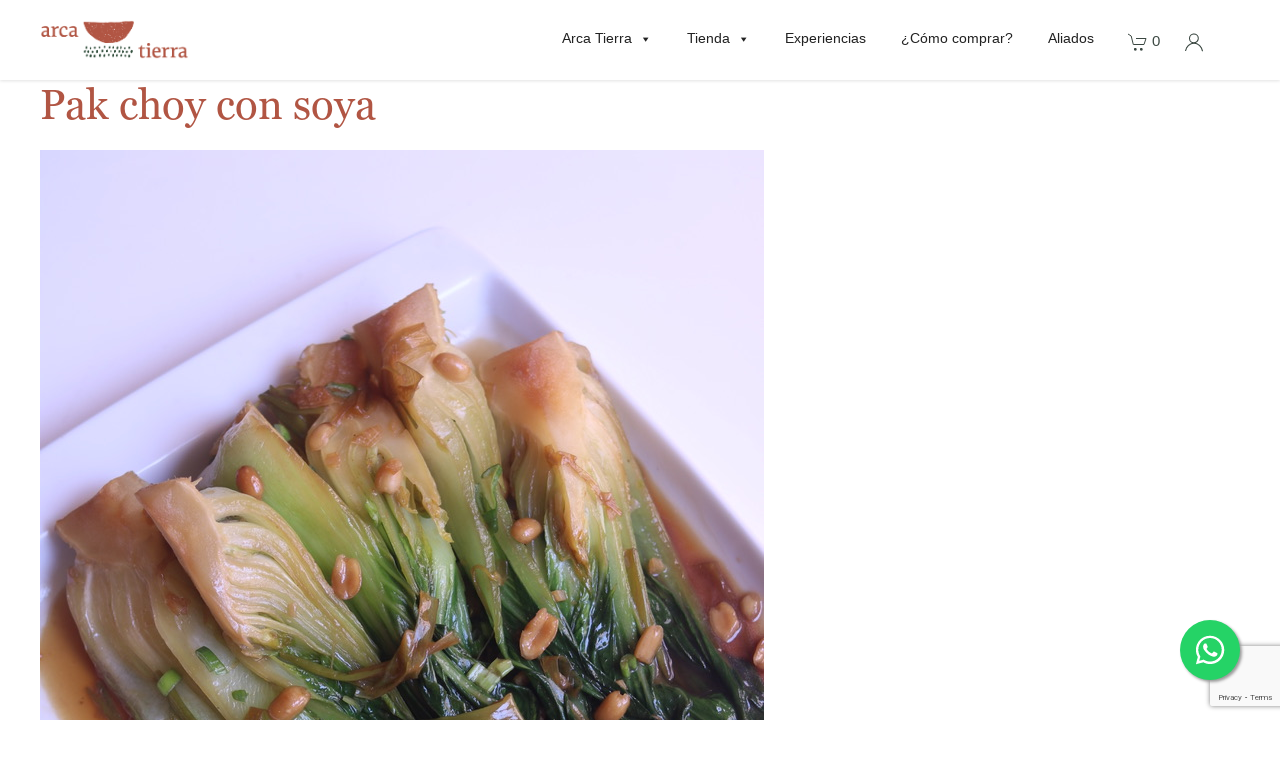

--- FILE ---
content_type: text/html; charset=UTF-8
request_url: https://www.arcatierra.com/pak-choy-con-soya/
body_size: 12729
content:
<html>
<head>
	<meta charset="UTF-8">
	<meta name="viewport" content="width=device-width, initial-scale=1">
	<title>Arca Tierra</title>

	<link rel="stylesheet" href="https://www.arcatierra.com/wp-content/themes/arcatierra/style.css">
	<script src="https://ajax.googleapis.com/ajax/libs/jquery/3.7.1/jquery.min.js"></script>

	<link rel="stylesheet" href="https://use.typekit.net/uvd0kjp.css">
	
	<link rel="stylesheet" href="https://www.arcatierra.com/wp-content/themes/arcatierra/assets/uikit/css/uikit.min.css">
	<script src="https://www.arcatierra.com/wp-content/themes/arcatierra/assets/uikit/js/uikit.min.js"></script>
	<script src="https://www.arcatierra.com/wp-content/themes/arcatierra/assets/uikit/js/uikit-icons.min.js"></script>

	<script src="https://kit.fontawesome.com/540a5e7cc3.js" crossorigin="anonymous"></script>

	<script src="https://www.arcatierra.com/wp-content/themes/arcatierra/assets/js/global.js"></script>

	<meta name='robots' content='max-image-preview:large' />
	<style>img:is([sizes="auto" i], [sizes^="auto," i]) { contain-intrinsic-size: 3000px 1500px }</style>
	<script type="text/javascript">
/* <![CDATA[ */
window._wpemojiSettings = {"baseUrl":"https:\/\/s.w.org\/images\/core\/emoji\/16.0.1\/72x72\/","ext":".png","svgUrl":"https:\/\/s.w.org\/images\/core\/emoji\/16.0.1\/svg\/","svgExt":".svg","source":{"concatemoji":"https:\/\/www.arcatierra.com\/wp-includes\/js\/wp-emoji-release.min.js?ver=6.8.2"}};
/*! This file is auto-generated */
!function(s,n){var o,i,e;function c(e){try{var t={supportTests:e,timestamp:(new Date).valueOf()};sessionStorage.setItem(o,JSON.stringify(t))}catch(e){}}function p(e,t,n){e.clearRect(0,0,e.canvas.width,e.canvas.height),e.fillText(t,0,0);var t=new Uint32Array(e.getImageData(0,0,e.canvas.width,e.canvas.height).data),a=(e.clearRect(0,0,e.canvas.width,e.canvas.height),e.fillText(n,0,0),new Uint32Array(e.getImageData(0,0,e.canvas.width,e.canvas.height).data));return t.every(function(e,t){return e===a[t]})}function u(e,t){e.clearRect(0,0,e.canvas.width,e.canvas.height),e.fillText(t,0,0);for(var n=e.getImageData(16,16,1,1),a=0;a<n.data.length;a++)if(0!==n.data[a])return!1;return!0}function f(e,t,n,a){switch(t){case"flag":return n(e,"\ud83c\udff3\ufe0f\u200d\u26a7\ufe0f","\ud83c\udff3\ufe0f\u200b\u26a7\ufe0f")?!1:!n(e,"\ud83c\udde8\ud83c\uddf6","\ud83c\udde8\u200b\ud83c\uddf6")&&!n(e,"\ud83c\udff4\udb40\udc67\udb40\udc62\udb40\udc65\udb40\udc6e\udb40\udc67\udb40\udc7f","\ud83c\udff4\u200b\udb40\udc67\u200b\udb40\udc62\u200b\udb40\udc65\u200b\udb40\udc6e\u200b\udb40\udc67\u200b\udb40\udc7f");case"emoji":return!a(e,"\ud83e\udedf")}return!1}function g(e,t,n,a){var r="undefined"!=typeof WorkerGlobalScope&&self instanceof WorkerGlobalScope?new OffscreenCanvas(300,150):s.createElement("canvas"),o=r.getContext("2d",{willReadFrequently:!0}),i=(o.textBaseline="top",o.font="600 32px Arial",{});return e.forEach(function(e){i[e]=t(o,e,n,a)}),i}function t(e){var t=s.createElement("script");t.src=e,t.defer=!0,s.head.appendChild(t)}"undefined"!=typeof Promise&&(o="wpEmojiSettingsSupports",i=["flag","emoji"],n.supports={everything:!0,everythingExceptFlag:!0},e=new Promise(function(e){s.addEventListener("DOMContentLoaded",e,{once:!0})}),new Promise(function(t){var n=function(){try{var e=JSON.parse(sessionStorage.getItem(o));if("object"==typeof e&&"number"==typeof e.timestamp&&(new Date).valueOf()<e.timestamp+604800&&"object"==typeof e.supportTests)return e.supportTests}catch(e){}return null}();if(!n){if("undefined"!=typeof Worker&&"undefined"!=typeof OffscreenCanvas&&"undefined"!=typeof URL&&URL.createObjectURL&&"undefined"!=typeof Blob)try{var e="postMessage("+g.toString()+"("+[JSON.stringify(i),f.toString(),p.toString(),u.toString()].join(",")+"));",a=new Blob([e],{type:"text/javascript"}),r=new Worker(URL.createObjectURL(a),{name:"wpTestEmojiSupports"});return void(r.onmessage=function(e){c(n=e.data),r.terminate(),t(n)})}catch(e){}c(n=g(i,f,p,u))}t(n)}).then(function(e){for(var t in e)n.supports[t]=e[t],n.supports.everything=n.supports.everything&&n.supports[t],"flag"!==t&&(n.supports.everythingExceptFlag=n.supports.everythingExceptFlag&&n.supports[t]);n.supports.everythingExceptFlag=n.supports.everythingExceptFlag&&!n.supports.flag,n.DOMReady=!1,n.readyCallback=function(){n.DOMReady=!0}}).then(function(){return e}).then(function(){var e;n.supports.everything||(n.readyCallback(),(e=n.source||{}).concatemoji?t(e.concatemoji):e.wpemoji&&e.twemoji&&(t(e.twemoji),t(e.wpemoji)))}))}((window,document),window._wpemojiSettings);
/* ]]> */
</script>
<style id='wp-emoji-styles-inline-css' type='text/css'>

	img.wp-smiley, img.emoji {
		display: inline !important;
		border: none !important;
		box-shadow: none !important;
		height: 1em !important;
		width: 1em !important;
		margin: 0 0.07em !important;
		vertical-align: -0.1em !important;
		background: none !important;
		padding: 0 !important;
	}
</style>
<link rel='stylesheet' id='wp-block-library-css' href='https://www.arcatierra.com/wp-includes/css/dist/block-library/style.min.css?ver=6.8.2' type='text/css' media='all' />
<style id='classic-theme-styles-inline-css' type='text/css'>
/*! This file is auto-generated */
.wp-block-button__link{color:#fff;background-color:#32373c;border-radius:9999px;box-shadow:none;text-decoration:none;padding:calc(.667em + 2px) calc(1.333em + 2px);font-size:1.125em}.wp-block-file__button{background:#32373c;color:#fff;text-decoration:none}
</style>
<style id='global-styles-inline-css' type='text/css'>
:root{--wp--preset--aspect-ratio--square: 1;--wp--preset--aspect-ratio--4-3: 4/3;--wp--preset--aspect-ratio--3-4: 3/4;--wp--preset--aspect-ratio--3-2: 3/2;--wp--preset--aspect-ratio--2-3: 2/3;--wp--preset--aspect-ratio--16-9: 16/9;--wp--preset--aspect-ratio--9-16: 9/16;--wp--preset--color--black: #000000;--wp--preset--color--cyan-bluish-gray: #abb8c3;--wp--preset--color--white: #ffffff;--wp--preset--color--pale-pink: #f78da7;--wp--preset--color--vivid-red: #cf2e2e;--wp--preset--color--luminous-vivid-orange: #ff6900;--wp--preset--color--luminous-vivid-amber: #fcb900;--wp--preset--color--light-green-cyan: #7bdcb5;--wp--preset--color--vivid-green-cyan: #00d084;--wp--preset--color--pale-cyan-blue: #8ed1fc;--wp--preset--color--vivid-cyan-blue: #0693e3;--wp--preset--color--vivid-purple: #9b51e0;--wp--preset--gradient--vivid-cyan-blue-to-vivid-purple: linear-gradient(135deg,rgba(6,147,227,1) 0%,rgb(155,81,224) 100%);--wp--preset--gradient--light-green-cyan-to-vivid-green-cyan: linear-gradient(135deg,rgb(122,220,180) 0%,rgb(0,208,130) 100%);--wp--preset--gradient--luminous-vivid-amber-to-luminous-vivid-orange: linear-gradient(135deg,rgba(252,185,0,1) 0%,rgba(255,105,0,1) 100%);--wp--preset--gradient--luminous-vivid-orange-to-vivid-red: linear-gradient(135deg,rgba(255,105,0,1) 0%,rgb(207,46,46) 100%);--wp--preset--gradient--very-light-gray-to-cyan-bluish-gray: linear-gradient(135deg,rgb(238,238,238) 0%,rgb(169,184,195) 100%);--wp--preset--gradient--cool-to-warm-spectrum: linear-gradient(135deg,rgb(74,234,220) 0%,rgb(151,120,209) 20%,rgb(207,42,186) 40%,rgb(238,44,130) 60%,rgb(251,105,98) 80%,rgb(254,248,76) 100%);--wp--preset--gradient--blush-light-purple: linear-gradient(135deg,rgb(255,206,236) 0%,rgb(152,150,240) 100%);--wp--preset--gradient--blush-bordeaux: linear-gradient(135deg,rgb(254,205,165) 0%,rgb(254,45,45) 50%,rgb(107,0,62) 100%);--wp--preset--gradient--luminous-dusk: linear-gradient(135deg,rgb(255,203,112) 0%,rgb(199,81,192) 50%,rgb(65,88,208) 100%);--wp--preset--gradient--pale-ocean: linear-gradient(135deg,rgb(255,245,203) 0%,rgb(182,227,212) 50%,rgb(51,167,181) 100%);--wp--preset--gradient--electric-grass: linear-gradient(135deg,rgb(202,248,128) 0%,rgb(113,206,126) 100%);--wp--preset--gradient--midnight: linear-gradient(135deg,rgb(2,3,129) 0%,rgb(40,116,252) 100%);--wp--preset--font-size--small: 13px;--wp--preset--font-size--medium: 20px;--wp--preset--font-size--large: 36px;--wp--preset--font-size--x-large: 42px;--wp--preset--spacing--20: 0.44rem;--wp--preset--spacing--30: 0.67rem;--wp--preset--spacing--40: 1rem;--wp--preset--spacing--50: 1.5rem;--wp--preset--spacing--60: 2.25rem;--wp--preset--spacing--70: 3.38rem;--wp--preset--spacing--80: 5.06rem;--wp--preset--shadow--natural: 6px 6px 9px rgba(0, 0, 0, 0.2);--wp--preset--shadow--deep: 12px 12px 50px rgba(0, 0, 0, 0.4);--wp--preset--shadow--sharp: 6px 6px 0px rgba(0, 0, 0, 0.2);--wp--preset--shadow--outlined: 6px 6px 0px -3px rgba(255, 255, 255, 1), 6px 6px rgba(0, 0, 0, 1);--wp--preset--shadow--crisp: 6px 6px 0px rgba(0, 0, 0, 1);}:where(.is-layout-flex){gap: 0.5em;}:where(.is-layout-grid){gap: 0.5em;}body .is-layout-flex{display: flex;}.is-layout-flex{flex-wrap: wrap;align-items: center;}.is-layout-flex > :is(*, div){margin: 0;}body .is-layout-grid{display: grid;}.is-layout-grid > :is(*, div){margin: 0;}:where(.wp-block-columns.is-layout-flex){gap: 2em;}:where(.wp-block-columns.is-layout-grid){gap: 2em;}:where(.wp-block-post-template.is-layout-flex){gap: 1.25em;}:where(.wp-block-post-template.is-layout-grid){gap: 1.25em;}.has-black-color{color: var(--wp--preset--color--black) !important;}.has-cyan-bluish-gray-color{color: var(--wp--preset--color--cyan-bluish-gray) !important;}.has-white-color{color: var(--wp--preset--color--white) !important;}.has-pale-pink-color{color: var(--wp--preset--color--pale-pink) !important;}.has-vivid-red-color{color: var(--wp--preset--color--vivid-red) !important;}.has-luminous-vivid-orange-color{color: var(--wp--preset--color--luminous-vivid-orange) !important;}.has-luminous-vivid-amber-color{color: var(--wp--preset--color--luminous-vivid-amber) !important;}.has-light-green-cyan-color{color: var(--wp--preset--color--light-green-cyan) !important;}.has-vivid-green-cyan-color{color: var(--wp--preset--color--vivid-green-cyan) !important;}.has-pale-cyan-blue-color{color: var(--wp--preset--color--pale-cyan-blue) !important;}.has-vivid-cyan-blue-color{color: var(--wp--preset--color--vivid-cyan-blue) !important;}.has-vivid-purple-color{color: var(--wp--preset--color--vivid-purple) !important;}.has-black-background-color{background-color: var(--wp--preset--color--black) !important;}.has-cyan-bluish-gray-background-color{background-color: var(--wp--preset--color--cyan-bluish-gray) !important;}.has-white-background-color{background-color: var(--wp--preset--color--white) !important;}.has-pale-pink-background-color{background-color: var(--wp--preset--color--pale-pink) !important;}.has-vivid-red-background-color{background-color: var(--wp--preset--color--vivid-red) !important;}.has-luminous-vivid-orange-background-color{background-color: var(--wp--preset--color--luminous-vivid-orange) !important;}.has-luminous-vivid-amber-background-color{background-color: var(--wp--preset--color--luminous-vivid-amber) !important;}.has-light-green-cyan-background-color{background-color: var(--wp--preset--color--light-green-cyan) !important;}.has-vivid-green-cyan-background-color{background-color: var(--wp--preset--color--vivid-green-cyan) !important;}.has-pale-cyan-blue-background-color{background-color: var(--wp--preset--color--pale-cyan-blue) !important;}.has-vivid-cyan-blue-background-color{background-color: var(--wp--preset--color--vivid-cyan-blue) !important;}.has-vivid-purple-background-color{background-color: var(--wp--preset--color--vivid-purple) !important;}.has-black-border-color{border-color: var(--wp--preset--color--black) !important;}.has-cyan-bluish-gray-border-color{border-color: var(--wp--preset--color--cyan-bluish-gray) !important;}.has-white-border-color{border-color: var(--wp--preset--color--white) !important;}.has-pale-pink-border-color{border-color: var(--wp--preset--color--pale-pink) !important;}.has-vivid-red-border-color{border-color: var(--wp--preset--color--vivid-red) !important;}.has-luminous-vivid-orange-border-color{border-color: var(--wp--preset--color--luminous-vivid-orange) !important;}.has-luminous-vivid-amber-border-color{border-color: var(--wp--preset--color--luminous-vivid-amber) !important;}.has-light-green-cyan-border-color{border-color: var(--wp--preset--color--light-green-cyan) !important;}.has-vivid-green-cyan-border-color{border-color: var(--wp--preset--color--vivid-green-cyan) !important;}.has-pale-cyan-blue-border-color{border-color: var(--wp--preset--color--pale-cyan-blue) !important;}.has-vivid-cyan-blue-border-color{border-color: var(--wp--preset--color--vivid-cyan-blue) !important;}.has-vivid-purple-border-color{border-color: var(--wp--preset--color--vivid-purple) !important;}.has-vivid-cyan-blue-to-vivid-purple-gradient-background{background: var(--wp--preset--gradient--vivid-cyan-blue-to-vivid-purple) !important;}.has-light-green-cyan-to-vivid-green-cyan-gradient-background{background: var(--wp--preset--gradient--light-green-cyan-to-vivid-green-cyan) !important;}.has-luminous-vivid-amber-to-luminous-vivid-orange-gradient-background{background: var(--wp--preset--gradient--luminous-vivid-amber-to-luminous-vivid-orange) !important;}.has-luminous-vivid-orange-to-vivid-red-gradient-background{background: var(--wp--preset--gradient--luminous-vivid-orange-to-vivid-red) !important;}.has-very-light-gray-to-cyan-bluish-gray-gradient-background{background: var(--wp--preset--gradient--very-light-gray-to-cyan-bluish-gray) !important;}.has-cool-to-warm-spectrum-gradient-background{background: var(--wp--preset--gradient--cool-to-warm-spectrum) !important;}.has-blush-light-purple-gradient-background{background: var(--wp--preset--gradient--blush-light-purple) !important;}.has-blush-bordeaux-gradient-background{background: var(--wp--preset--gradient--blush-bordeaux) !important;}.has-luminous-dusk-gradient-background{background: var(--wp--preset--gradient--luminous-dusk) !important;}.has-pale-ocean-gradient-background{background: var(--wp--preset--gradient--pale-ocean) !important;}.has-electric-grass-gradient-background{background: var(--wp--preset--gradient--electric-grass) !important;}.has-midnight-gradient-background{background: var(--wp--preset--gradient--midnight) !important;}.has-small-font-size{font-size: var(--wp--preset--font-size--small) !important;}.has-medium-font-size{font-size: var(--wp--preset--font-size--medium) !important;}.has-large-font-size{font-size: var(--wp--preset--font-size--large) !important;}.has-x-large-font-size{font-size: var(--wp--preset--font-size--x-large) !important;}
:where(.wp-block-post-template.is-layout-flex){gap: 1.25em;}:where(.wp-block-post-template.is-layout-grid){gap: 1.25em;}
:where(.wp-block-columns.is-layout-flex){gap: 2em;}:where(.wp-block-columns.is-layout-grid){gap: 2em;}
:root :where(.wp-block-pullquote){font-size: 1.5em;line-height: 1.6;}
</style>
<link rel='stylesheet' id='arca-armados-css' href='https://www.arcatierra.com/wp-content/plugins/arca-armados/public/css/arca-armados-public.css?ver=1.0.0' type='text/css' media='all' />
<link rel='stylesheet' id='canasta-css' href='https://www.arcatierra.com/wp-content/plugins/arca-wp-plugin-canastas/public/css/canasta-public.css?ver=1.0.0' type='text/css' media='all' />
<link rel='stylesheet' id='contact-form-7-css' href='https://www.arcatierra.com/wp-content/plugins/contact-form-7/includes/css/styles.css?ver=6.1.4' type='text/css' media='all' />
<link rel='stylesheet' id='woocommerce-layout-css' href='https://www.arcatierra.com/wp-content/plugins/woocommerce/assets/css/woocommerce-layout.css?ver=10.4.3' type='text/css' media='all' />
<link rel='stylesheet' id='woocommerce-smallscreen-css' href='https://www.arcatierra.com/wp-content/plugins/woocommerce/assets/css/woocommerce-smallscreen.css?ver=10.4.3' type='text/css' media='only screen and (max-width: 768px)' />
<link rel='stylesheet' id='woocommerce-general-css' href='https://www.arcatierra.com/wp-content/plugins/woocommerce/assets/css/woocommerce.css?ver=10.4.3' type='text/css' media='all' />
<style id='woocommerce-inline-inline-css' type='text/css'>
.woocommerce form .form-row .required { visibility: visible; }
</style>
<link rel='stylesheet' id='aws-style-css' href='https://www.arcatierra.com/wp-content/plugins/advanced-woo-search/assets/css/common.min.css?ver=3.50' type='text/css' media='all' />
<link rel='stylesheet' id='jquery-ui-datepicker-css' href='https://www.arcatierra.com/wp-content/plugins/toolbox-for-woocommerce-subscriptions/assets/css/jquery-ui.min.css?ver=1.5.6' type='text/css' media='all' />
<link rel='stylesheet' id='selectize-default-css' href='https://www.arcatierra.com/wp-content/plugins/toolbox-for-woocommerce-subscriptions/assets/css/selectize.default.css?ver=1.5.6' type='text/css' media='all' />
<link rel='stylesheet' id='bos4w-frontend-css' href='https://www.arcatierra.com/wp-content/plugins/buy-once-or-subscribe-for-woocommerce-subscriptions/functions/assets/css/front-end.css?ver=4.1.0' type='text/css' media='all' />
<link rel='stylesheet' id='megamenu-css' href='https://www.arcatierra.com/wp-content/uploads/maxmegamenu/style.css?ver=56f3d3' type='text/css' media='all' />
<link rel='stylesheet' id='dashicons-css' href='https://www.arcatierra.com/wp-includes/css/dashicons.min.css?ver=6.8.2' type='text/css' media='all' />
<script type="text/javascript" src="https://www.arcatierra.com/wp-includes/js/jquery/jquery.min.js?ver=3.7.1" id="jquery-core-js"></script>
<script type="text/javascript" src="https://www.arcatierra.com/wp-includes/js/jquery/jquery-migrate.min.js?ver=3.4.1" id="jquery-migrate-js"></script>
<script type="text/javascript" src="https://www.arcatierra.com/wp-content/plugins/arca-armados/public/js/arca-armados-public.js?ver=1.0.0" id="arca-armados-js"></script>
<script type="text/javascript" src="https://www.arcatierra.com/wp-content/plugins/arca-wp-plugin-canastas/public/js/canasta-public.js?ver=1.0.0" id="canasta-js"></script>
<script type="text/javascript" src="https://www.arcatierra.com/wp-content/plugins/woocommerce/assets/js/jquery-blockui/jquery.blockUI.min.js?ver=2.7.0-wc.10.4.3" id="wc-jquery-blockui-js" defer="defer" data-wp-strategy="defer"></script>
<script type="text/javascript" id="wc-add-to-cart-js-extra">
/* <![CDATA[ */
var wc_add_to_cart_params = {"ajax_url":"\/wp-admin\/admin-ajax.php","wc_ajax_url":"\/?wc-ajax=%%endpoint%%","i18n_view_cart":"Ver carrito","cart_url":"https:\/\/www.arcatierra.com\/carrito\/","is_cart":"","cart_redirect_after_add":"no"};
/* ]]> */
</script>
<script type="text/javascript" src="https://www.arcatierra.com/wp-content/plugins/woocommerce/assets/js/frontend/add-to-cart.min.js?ver=10.4.3" id="wc-add-to-cart-js" defer="defer" data-wp-strategy="defer"></script>
<script type="text/javascript" src="https://www.arcatierra.com/wp-content/plugins/woocommerce/assets/js/js-cookie/js.cookie.min.js?ver=2.1.4-wc.10.4.3" id="wc-js-cookie-js" defer="defer" data-wp-strategy="defer"></script>
<script type="text/javascript" id="woocommerce-js-extra">
/* <![CDATA[ */
var woocommerce_params = {"ajax_url":"\/wp-admin\/admin-ajax.php","wc_ajax_url":"\/?wc-ajax=%%endpoint%%","i18n_password_show":"Mostrar contrase\u00f1a","i18n_password_hide":"Ocultar contrase\u00f1a"};
/* ]]> */
</script>
<script type="text/javascript" src="https://www.arcatierra.com/wp-content/plugins/woocommerce/assets/js/frontend/woocommerce.min.js?ver=10.4.3" id="woocommerce-js" defer="defer" data-wp-strategy="defer"></script>
<script type="text/javascript" id="gens-raf-js-extra">
/* <![CDATA[ */
var gens_raf = {"timee":""};
/* ]]> */
</script>
<script type="text/javascript" src="https://www.arcatierra.com/wp-content/plugins/refer-a-friend-for-woocommerce-by-wpgens/public/js/gens-raf-public.js?ver=1.3.4" id="gens-raf-js"></script>
<link rel="https://api.w.org/" href="https://www.arcatierra.com/wp-json/" /><link rel="alternate" title="JSON" type="application/json" href="https://www.arcatierra.com/wp-json/wp/v2/posts/32730" /><link rel="EditURI" type="application/rsd+xml" title="RSD" href="https://www.arcatierra.com/xmlrpc.php?rsd" />
<meta name="generator" content="WordPress 6.8.2" />
<meta name="generator" content="WooCommerce 10.4.3" />
<link rel="canonical" href="https://www.arcatierra.com/pak-choy-con-soya/" />
<link rel='shortlink' href='https://www.arcatierra.com/?p=32730' />
<link rel="alternate" title="oEmbed (JSON)" type="application/json+oembed" href="https://www.arcatierra.com/wp-json/oembed/1.0/embed?url=https%3A%2F%2Fwww.arcatierra.com%2Fpak-choy-con-soya%2F" />
<link rel="alternate" title="oEmbed (XML)" type="text/xml+oembed" href="https://www.arcatierra.com/wp-json/oembed/1.0/embed?url=https%3A%2F%2Fwww.arcatierra.com%2Fpak-choy-con-soya%2F&#038;format=xml" />
	<noscript><style>.woocommerce-product-gallery{ opacity: 1 !important; }</style></noscript>
	<link rel="icon" href="https://www.arcatierra.com/wp-content/uploads/2023/02/cropped-logo_512-32x32.png" sizes="32x32" />
<link rel="icon" href="https://www.arcatierra.com/wp-content/uploads/2023/02/cropped-logo_512-192x192.png" sizes="192x192" />
<link rel="apple-touch-icon" href="https://www.arcatierra.com/wp-content/uploads/2023/02/cropped-logo_512-180x180.png" />
<meta name="msapplication-TileImage" content="https://www.arcatierra.com/wp-content/uploads/2023/02/cropped-logo_512-270x270.png" />
<style type="text/css">/** Mega Menu CSS: fs **/</style>

	<!-- Meta Pixel Code -->
	<script>
	!function(f,b,e,v,n,t,s)
	{if(f.fbq)return;n=f.fbq=function(){n.callMethod?
	n.callMethod.apply(n,arguments):n.queue.push(arguments)};
	if(!f._fbq)f._fbq=n;n.push=n;n.loaded=!0;n.version='2.0';
	n.queue=[];t=b.createElement(e);t.async=!0;
	t.src=v;s=b.getElementsByTagName(e)[0];
	s.parentNode.insertBefore(t,s)}(window, document,'script',
	'https://connect.facebook.net/en_US/fbevents.js');
	fbq('init', '539301967868891');
	fbq('track', 'PageView');
	</script>
	<noscript><img height="1" width="1" style="display:none"
	src="https://www.facebook.com/tr?id=539301967868891&ev=PageView&noscript=1"
	/></noscript>
	<!-- End Meta Pixel Code -->

	<!-- Google tag (gtag.js) -->
	<script async src="https://www.googletagmanager.com/gtag/js?id=G-NL5SBY0SQL"></script>
	<script>
	window.dataLayer = window.dataLayer || [];
	function gtag(){dataLayer.push(arguments);}
	gtag('js', new Date());

	gtag('config', 'G-NL5SBY0SQL');
	</script>
</head>

<body>
	<header class="menu-header">
		<div class="uk-container uk-container-medium">
			<div class="uk-grid uk-grid-small uk-child-width-1-2@s" uk-grid>
				<div class="uk-width-1-2@s uk-width-1-4@m">
					<div>
						<a href="https://www.arcatierra.com" class="header-link"><img src="https://www.arcatierra.com/wp-content/themes/arcatierra/assets/img/logo.png" alt="Arca Tierra" /></a>
					</div>
				</div>

				<div class="menu-container uk-width-1-2@s uk-width-3-4@m">
					<div>
						
						<div id="mega-menu-wrap-menu-principal" class="mega-menu-wrap"><div class="mega-menu-toggle"><div class="mega-toggle-blocks-left"></div><div class="mega-toggle-blocks-center"></div><div class="mega-toggle-blocks-right"><div class='mega-toggle-block mega-menu-toggle-animated-block mega-toggle-block-0' id='mega-toggle-block-0'><button aria-label="Toggle Menu" class="mega-toggle-animated mega-toggle-animated-slider" type="button" aria-expanded="false">
                  <span class="mega-toggle-animated-box">
                    <span class="mega-toggle-animated-inner"></span>
                  </span>
                </button></div></div></div><ul id="mega-menu-menu-principal" class="mega-menu max-mega-menu mega-menu-horizontal mega-no-js" data-event="hover_intent" data-effect="fade_up" data-effect-speed="200" data-effect-mobile="disabled" data-effect-speed-mobile="0" data-mobile-force-width="body" data-second-click="go" data-document-click="collapse" data-vertical-behaviour="standard" data-breakpoint="768" data-unbind="true" data-mobile-state="collapse_all" data-mobile-direction="vertical" data-hover-intent-timeout="300" data-hover-intent-interval="100"><li class="mega-menu-item mega-menu-item-type-post_type mega-menu-item-object-page mega-menu-item-home mega-menu-item-has-children mega-align-bottom-left mega-menu-flyout mega-menu-item-44218" id="mega-menu-item-44218"><a class="mega-menu-link" href="https://www.arcatierra.com/" aria-expanded="false" tabindex="0">Arca Tierra<span class="mega-indicator" aria-hidden="true"></span></a>
<ul class="mega-sub-menu">
<li class="mega-menu-item mega-menu-item-type-post_type mega-menu-item-object-page mega-menu-item-44215" id="mega-menu-item-44215"><a class="mega-menu-link" href="https://www.arcatierra.com/nosotros/">Nosotros</a></li><li class="mega-menu-item mega-menu-item-type-post_type mega-menu-item-object-page mega-menu-item-44946" id="mega-menu-item-44946"><a class="mega-menu-link" href="https://www.arcatierra.com/baldio/">Restaurante Baldio</a></li><li class="mega-menu-item mega-menu-item-type-post_type mega-menu-item-object-page mega-menu-item-54133" id="mega-menu-item-54133"><a class="mega-menu-link" href="https://www.arcatierra.com/catering/">Catering</a></li><li class="mega-menu-item mega-menu-item-type-post_type mega-menu-item-object-page mega-menu-item-44216" id="mega-menu-item-44216"><a class="mega-menu-link" href="https://www.arcatierra.com/prensa/">Prensa</a></li></ul>
</li><li class="mega-menu-item mega-menu-item-type-post_type mega-menu-item-object-page mega-menu-item-has-children mega-align-bottom-left mega-menu-flyout mega-menu-item-33561" id="mega-menu-item-33561"><a class="mega-menu-link" href="https://www.arcatierra.com/tienda/" aria-expanded="false" tabindex="0">Tienda<span class="mega-indicator" aria-hidden="true"></span></a>
<ul class="mega-sub-menu">
<li class="mega-menu-item mega-menu-item-type-post_type mega-menu-item-object-page mega-menu-item-33603" id="mega-menu-item-33603"><a class="mega-menu-link" href="https://www.arcatierra.com/tienda/canastas/">Canastas Agroecológicas</a></li><li class="mega-menu-item mega-menu-item-type-post_type mega-menu-item-object-page mega-menu-item-33602" id="mega-menu-item-33602"><a class="mega-menu-link" href="https://www.arcatierra.com/tienda/cacao-cafe-y-chocolate/">Cacao, Cafe y Chocolate</a></li><li class="mega-menu-item mega-menu-item-type-post_type mega-menu-item-object-page mega-menu-item-33604" id="mega-menu-item-33604"><a class="mega-menu-link" href="https://www.arcatierra.com/tienda/de-la-colmena/">De la colmena</a></li><li class="mega-menu-item mega-menu-item-type-post_type mega-menu-item-object-page mega-menu-item-33606" id="mega-menu-item-33606"><a class="mega-menu-link" href="https://www.arcatierra.com/tienda/frutas-y-verduras/">Frutas y Verduras</a></li><li class="mega-menu-item mega-menu-item-type-post_type mega-menu-item-object-page mega-menu-item-33605" id="mega-menu-item-33605"><a class="mega-menu-link" href="https://www.arcatierra.com/tienda/despensa/">Despensa</a></li><li class="mega-menu-item mega-menu-item-type-post_type mega-menu-item-object-page mega-menu-item-33607" id="mega-menu-item-33607"><a class="mega-menu-link" href="https://www.arcatierra.com/tienda/huevo-y-lacteos/">Huevo y Lácteos</a></li><li class="mega-menu-item mega-menu-item-type-post_type mega-menu-item-object-page mega-menu-item-56141" id="mega-menu-item-56141"><a class="mega-menu-link" href="https://www.arcatierra.com/tienda/infusiones-herbales/">Infusiones Herbales</a></li><li class="mega-menu-item mega-menu-item-type-post_type mega-menu-item-object-page mega-menu-item-33608" id="mega-menu-item-33608"><a class="mega-menu-link" href="https://www.arcatierra.com/tienda/maiz/">Maíz</a></li><li class="mega-menu-item mega-menu-item-type-post_type mega-menu-item-object-page mega-menu-item-33609" id="mega-menu-item-33609"><a class="mega-menu-link" href="https://www.arcatierra.com/tienda/mermeladas-y-untables/">Mermeladas y Untables</a></li><li class="mega-menu-item mega-menu-item-type-post_type mega-menu-item-object-page mega-menu-item-39432" id="mega-menu-item-39432"><a class="mega-menu-link" href="https://www.arcatierra.com/tienda/para-regalar/">Para Regalar</a></li><li class="mega-menu-item mega-menu-item-type-post_type mega-menu-item-object-page mega-menu-item-33610" id="mega-menu-item-33610"><a class="mega-menu-link" href="https://www.arcatierra.com/tienda/otros/">Otros</a></li><li class="mega-menu-item mega-menu-item-type-post_type mega-menu-item-object-page mega-menu-item-33611" id="mega-menu-item-33611"><a class="mega-menu-link" href="https://www.arcatierra.com/tienda/pan-pastas-y-cereales/">Pan , Pastas y Cereales</a></li><li class="mega-menu-item mega-menu-item-type-post_type mega-menu-item-object-page mega-menu-item-33612" id="mega-menu-item-33612"><a class="mega-menu-link" href="https://www.arcatierra.com/tienda/proteina-animal/">Proteína Animal</a></li><li class="mega-menu-item mega-menu-item-type-post_type mega-menu-item-object-page mega-menu-item-33799" id="mega-menu-item-33799"><a class="mega-menu-link" href="https://www.arcatierra.com/tienda/">Ver Todo</a></li><li class="mega-menu-item mega-menu-item-type-post_type mega-menu-item-object-page mega-menu-item-33560" id="mega-menu-item-33560"><a class="mega-menu-link" href="https://www.arcatierra.com/recetas/">Recetas</a></li></ul>
</li><li class="mega-menu-item mega-menu-item-type-post_type mega-menu-item-object-page mega-align-bottom-left mega-menu-flyout mega-menu-item-33562" id="mega-menu-item-33562"><a class="mega-menu-link" href="https://www.arcatierra.com/experiencias/" tabindex="0">Experiencias</a></li><li class="mega-menu-item mega-menu-item-type-post_type mega-menu-item-object-page mega-align-bottom-left mega-menu-flyout mega-menu-item-33559" id="mega-menu-item-33559"><a class="mega-menu-link" href="https://www.arcatierra.com/alimentos/" tabindex="0">¿Cómo comprar?</a></li><li class="mega-link-restaurante mega-menu-item mega-menu-item-type-custom mega-menu-item-object-custom mega-align-bottom-left mega-menu-flyout mega-menu-item-44489 link-restaurante" id="mega-menu-item-44489"><a target="_blank" class="mega-menu-link" href="https://www.baldio.mx/baldio/" tabindex="0">Restaurante Baldio</a></li><li class="mega-menu-item mega-menu-item-type-post_type mega-menu-item-object-page mega-align-bottom-left mega-menu-flyout mega-menu-item-49190" id="mega-menu-item-49190"><a class="mega-menu-link" href="https://www.arcatierra.com/aliados/" tabindex="0">Aliados</a></li></ul></div>
						<a href="https://www.arcatierra.com/carrito/" class="carrito-link">
							<span uk-icon="icon: cart;"></span>
							<span class="cantidad-carrito">0</span>
						</a>

						<a href="https://www.arcatierra.com/mi-cuenta/" class="cuenta-link"><span uk-icon="icon: user;"></span></a>

						<button id="buscar"><i class="fa-solid fa-magnifying-glass"></i></button>

						<div class="contenedor-buscador">
							<div class="aws-container" data-url="/?wc-ajax=aws_action" data-siteurl="https://www.arcatierra.com" data-lang="" data-show-loader="true" data-show-more="true" data-show-page="true" data-ajax-search="true" data-show-clear="true" data-mobile-screen="false" data-use-analytics="false" data-min-chars="1" data-buttons-order="2" data-timeout="300" data-is-mobile="false" data-page-id="32730" data-tax="" ><form class="aws-search-form" action="https://www.arcatierra.com/" method="get" role="search" ><div class="aws-wrapper"><label class="aws-search-label" for="69759a5ac755f">Buscar</label><input type="search" name="s" id="69759a5ac755f" value="" class="aws-search-field" placeholder="Buscar" autocomplete="off" /><input type="hidden" name="post_type" value="product"><input type="hidden" name="type_aws" value="true"><div class="aws-search-clear"><span>×</span></div><div class="aws-loader"></div></div><div class="aws-search-btn aws-form-btn"><span class="aws-search-btn_icon"><svg focusable="false" xmlns="http://www.w3.org/2000/svg" viewBox="0 0 24 24" width="24px"><path d="M15.5 14h-.79l-.28-.27C15.41 12.59 16 11.11 16 9.5 16 5.91 13.09 3 9.5 3S3 5.91 3 9.5 5.91 16 9.5 16c1.61 0 3.09-.59 4.23-1.57l.27.28v.79l5 4.99L20.49 19l-4.99-5zm-6 0C7.01 14 5 11.99 5 9.5S7.01 5 9.5 5 14 7.01 14 9.5 11.99 14 9.5 14z"></path></svg></span></div></form></div>						</div>
					</div>
	  			</div>
	  		</div>
	  	</div>
	</header>

	<div class="popup-cart"></div>
	
	<style>
		#mega-menu-wrap-menu-principal #mega-menu-menu-principal > li.mega-menu-item.mega-link-restaurante {
			display: none;
		}
		
		@media screen and (max-width: 850px) { 
			#mega-menu-wrap-menu-principal #mega-menu-menu-principal > li.mega-menu-item.mega-link-restaurante {
				display: block;
			}
		}
	</style>
<link href="https://www.arcatierra.com/wp-content/themes/arcatierra/assets/css/single-post.css" rel="stylesheet">

<div id="main">

	
		<div class="uk-container uk-container-large">
			<div class="post-container">
				<h1 class="font-cambon">Pak choy con soya</h1>
				<img src="https://www.arcatierra.com/wp-content/uploads/2024/03/A153343D-0C9C-46BE-80D1-E1B3D6CEDB16_1_105_c.jpeg" alt="pak choi" class="img-titulo" />
				
<p>Ingredientes:&nbsp;</p>



<p>2 piezas de pak choy</p>



<p>3 piezas de cebolla de cambray, parte blanca y verde</p>



<p>2 dientes de ajo, picados</p>



<p>1 cda de soya&nbsp;</p>



<p>1 cda de aceite de ajonjolí</p>



<p>1 cdta de azúcar mascabado</p>



<p>¼ taza de fondo de vegetales o pollo o agua</p>



<p><a href="https://www.arcatierra.com/producto/cacahuate-100-gr/" data-type="URL" data-id="https://www.arcatierra.com/producto/cacahuate-100-gr/" target="_blank" rel="noreferrer noopener">Cacahuates</a> al gusto</p>



<p>Procedimiento:</p>



<ol class="wp-block-list"><li>Lavar muy bien el pak choy, cuidando no remover las hojas.</li><li>Cortar el pak choy por la mitad, de manera transversal, para obtener dos pedazos. Corta nuevamente hasta que queden 4.</li><li>Corta la parte blanca de las cebollas, dejando un pequeño pedazo de la parte verde, luego cortar por la mitad, de manera transversal, para obtener dos trozos y nuevamente cortar, hasta obtener 4 pedazos. No tirar de las colas y reservarlas.</li><li>En un sartén, a fuego medio, calentar el aceite de ajonjolí y colocar la parte blanca de la cebolla. Dejar dorar por 4 minutos.&nbsp;</li><li>Agregar el ajo hasta que suelte el aroma.&nbsp;</li><li>Añadir la soya, el azúcar y el fondo. Dejar que reduzca un poco, agregar el pak choy y los cacahuates. Tapar la olla y dejar que se cocine por 3 a 4 minutos. Deberá verse un poco más opaco.&nbsp;</li><li>Cortar las colitas de las cebollas en pequeños trozos.&nbsp;</li><li>Colocar el pak choy en un plato grande, bañar con el líquido del sartén y terminar con los rabitos de las cebollas.&nbsp;</li></ol>
			</div>
		</div>
		
	
	<div class="uk-container uk-container-large">
		<div class="articulos-relacionados">
			<div>
				<h2 class="font-cambon">Otros artículos</h2>
			</div>

			<div class="uk-grid uk-grid-medium uk-child-width-1-3 grid-articulos-relacionados" uk-grid>
				
					<a href="https://www.arcatierra.com/milanesas-de-cerdo-empanizadas-con-amaranto/" class="grid-entradas__contenedor">
						<img src="https://www.arcatierra.com/wp-content/uploads/2025/01/250117_ARCA_273-scaled.jpg" alt="" class="img-titulo" />

						<div class="grid-entradas__texto">
							<h3 class="grid-entradas__nombre">Milanesas de Cerdo empanizadas con Amaranto</h3>

							<span class="btn-primary">leer más</span>
						</div>
					</a>
						
				
					<a href="https://www.arcatierra.com/tzatziki/" class="grid-entradas__contenedor">
						<img src="" alt="" class="img-titulo" />

						<div class="grid-entradas__texto">
							<h3 class="grid-entradas__nombre">Tzatziki</h3>

							<span class="btn-primary">leer más</span>
						</div>
					</a>
						
				
					<a href="https://www.arcatierra.com/ensalada-de-pollo-al-curry/" class="grid-entradas__contenedor">
						<img src="" alt="" class="img-titulo" />

						<div class="grid-entradas__texto">
							<h3 class="grid-entradas__nombre">Ensalada de pollo al curry</h3>

							<span class="btn-primary">leer más</span>
						</div>
					</a>
						
							</div>
		</div>
	</div>
	
</div>

            <footer>
                <div class="uk-container uk-container-medium">
                    <div class="uk-grid uk-grid-collapse" uk-grid>
                        <div class="uk-width-1-3@m uk-width-1-1@s">
                            <a href="https://www.arcatierra.com"><img src="https://www.arcatierra.com/wp-content/themes/arcatierra/assets/img/logo-arca-tierra-b.png" alt="Arca Tierra" /></a>
                        </div>

                        <div class="uk-width-2-3@m uk-width-1-1@s">
                            <a href="https://www.instagram.com/arca.tierra" target="_blank" class="instagram"><span uk-icon="icon: instagram;"></span></a>

                            <div class="menu-footer">
                                <ul id="menu-menu-footer" class="menu"><li id="menu-item-34723" class="menu-item menu-item-type-post_type menu-item-object-page menu-item-34723"><a href="https://www.arcatierra.com/nosotros/">Nosotros</a></li>
<li id="menu-item-34724" class="menu-item menu-item-type-post_type menu-item-object-page menu-item-34724"><a href="https://www.arcatierra.com/prensa/">Prensa</a></li>
<li id="menu-item-34725" class="menu-item menu-item-type-post_type menu-item-object-page menu-item-34725"><a href="https://www.arcatierra.com/alimentos/">¿Cómo comprar?</a></li>
<li id="menu-item-34726" class="menu-item menu-item-type-post_type menu-item-object-page menu-item-34726"><a href="https://www.arcatierra.com/recetas/">Recetas</a></li>
<li id="menu-item-34727" class="menu-item menu-item-type-post_type menu-item-object-page menu-item-34727"><a href="https://www.arcatierra.com/tienda/">Tienda</a></li>
<li id="menu-item-34728" class="menu-item menu-item-type-post_type menu-item-object-page menu-item-34728"><a href="https://www.arcatierra.com/tienda/canastas/">Canastas</a></li>
<li id="menu-item-34729" class="menu-item menu-item-type-post_type menu-item-object-page menu-item-34729"><a href="https://www.arcatierra.com/experiencias/">Experiencias</a></li>
<li id="menu-item-44212" class="menu-item menu-item-type-custom menu-item-object-custom menu-item-44212"><a target="_blank" href="https://www.baldio.mx/baldio/">Restaurante</a></li>
<li id="menu-item-33613" class="menu-item menu-item-type-post_type menu-item-object-page menu-item-33613"><a href="https://www.arcatierra.com/contacto/">Contacto</a></li>
<li id="menu-item-33614" class="menu-item menu-item-type-post_type menu-item-object-page menu-item-33614"><a href="https://www.arcatierra.com/terminos-y-condiciones/">Términos y Condiciones</a></li>
<li id="menu-item-58111" class="menu-item menu-item-type-post_type menu-item-object-page menu-item-58111"><a href="https://www.arcatierra.com/aviso-de-privacidad/">Aviso de Privacidad</a></li>
</ul>                            </div>
                        </div>
                    </div>
                </div>
            </footer>
        </div>
    <script defer src="https://static.cloudflareinsights.com/beacon.min.js/vcd15cbe7772f49c399c6a5babf22c1241717689176015" integrity="sha512-ZpsOmlRQV6y907TI0dKBHq9Md29nnaEIPlkf84rnaERnq6zvWvPUqr2ft8M1aS28oN72PdrCzSjY4U6VaAw1EQ==" data-cf-beacon='{"version":"2024.11.0","token":"5e5a1355e35c47b7878aadf85bc1f051","r":1,"server_timing":{"name":{"cfCacheStatus":true,"cfEdge":true,"cfExtPri":true,"cfL4":true,"cfOrigin":true,"cfSpeedBrain":true},"location_startswith":null}}' crossorigin="anonymous"></script>
</body>
</html>

<a href="https://api.whatsapp.com/send?phone=5510515525" class="float-whatsapp" target="_blank">
<span uk-icon="icon: whatsapp;"></span>
</a>


<script>
console.log($('.payment_box payment_method_stripe').length)
	if (window.location.href.indexOf("finalizarcompra/order-pay") > -1) {
		setTimeout(function(e){
			$('.payment_box.payment_method_stripe').show();
			$('.payment_box.payment_method_stripe').css('display', 'block');
		}, 300);
	}
</script>

<script type="speculationrules">
{"prefetch":[{"source":"document","where":{"and":[{"href_matches":"\/*"},{"not":{"href_matches":["\/wp-*.php","\/wp-admin\/*","\/wp-content\/uploads\/*","\/wp-content\/*","\/wp-content\/plugins\/*","\/wp-content\/themes\/arcatierra\/*","\/*\\?(.+)"]}},{"not":{"selector_matches":"a[rel~=\"nofollow\"]"}},{"not":{"selector_matches":".no-prefetch, .no-prefetch a"}}]},"eagerness":"conservative"}]}
</script>
<script id="mcjs">!function(c,h,i,m,p){m=c.createElement(h),p=c.getElementsByTagName(h)[0],m.async=1,m.src=i,p.parentNode.insertBefore(m,p)}(document,"script","https://chimpstatic.com/mcjs-connected/js/users/f257b101f567c373be7bb2f84/f20286ecb5ef167b54f382fd8.js");</script>    <script type="text/javascript">
        (function( $ ) {
			$( 'body' ).on( 'updated_checkout',function( data ){
				$("#datepicker").datepicker("destroy");
				var canasta_adicional = $('input[name="canasta-adicionales"]').val();
				var canasta_frutas = $('input[name="canasta-frutas"]').val();
				
				const d = new Date();
				let day = d.getDay();
				let dias = 2;
				
				if (day === 6 || day === 7) {
					dias = 3;
				}

				$('#datepicker').val('');
				
                $('.shipping_method:checked').each(function(){
					var val = $(this).val();
					
					if (canasta_adicional === 'true') {
						console.log(canasta_adicional);
						if (val === 'flat_rate:8' || val === 'free_shipping:7') {
							$('#datepicker').datepicker({ 
							   dateFormat: 'yy-mm-dd',
							   maxDate: '+2m',
							   minDate: dias, 
							   beforeShowDay: noMondays
							});

							$('.horario').html('Nuestro horario de entrega es de 7AM a 6PM');
							$('label[for="datepicker"]').html('Selecciona una fecha de envío&nbsp;<abbr class="required" title="obligatorio">*</abbr>');
						} else if (val === 'flat_rate:5' || val === 'free_shipping:4') {
							$('#datepicker').datepicker({ 
							   dateFormat: 'yy-mm-dd',
							   maxDate: '+2m',
							   minDate: dias, 
							   beforeShowDay: diasEntregaCanasta
							});

							$('.horario').html('Nuestro horario de entrega es de 7AM a 6PM');
							$('label[for="datepicker"]').html('Selecciona una fecha de envío&nbsp;<abbr class="required" title="obligatorio">*</abbr>');
						} else if (val === 'local_pickup:9' || val === 'local_pickup:6' || val === 'local_pickup:8') {
							$('#datepicker').datepicker({ 
							   dateFormat: 'yy-mm-dd',
							   maxDate: '+2m',
							   minDate: dias, 
							   beforeShowDay: diasEntrega
							});

							$('.horario').html('Nuestra bodega está en: Gob. Antonio Diez de Bonilla 37, San Miguel Chapultepec I Secc, Miguel Hidalgo, 11850 Ciudad de México, CDMX, México <br><br> Nuestro horario de entrega en bodega es de 10AM a 5PM');
							$('label[for="datepicker"]').html('Selecciona una fecha de recolección&nbsp;<abbr class="required" title="obligatorio">*</abbr>');
						}
					} else if (canasta_frutas === 'true') {
						console.log(canasta_frutas);
						if (val === 'flat_rate:8' || val === 'free_shipping:7') {
							$('#datepicker').datepicker({ 
							   dateFormat: 'yy-mm-dd',
							   maxDate: '+2m',
							   minDate: dias, 
							   beforeShowDay: onlyMondays
							});

							$('.horario').html('Nuestro horario de entrega es de 7AM a 6PM');
							$('label[for="datepicker"]').html('Selecciona una fecha de envío&nbsp;<abbr class="required" title="obligatorio">*</abbr>');
						} else if (val === 'flat_rate:5' || val === 'free_shipping:4') {
							$('#datepicker').datepicker({ 
							   dateFormat: 'yy-mm-dd',
							   maxDate: '+2m',
							   minDate: dias, 
							   beforeShowDay: onlyMondays
							});

							$('.horario').html('Nuestro horario de entrega es de 7AM a 6PM');
							$('label[for="datepicker"]').html('Selecciona una fecha de envío&nbsp;<abbr class="required" title="obligatorio">*</abbr>');
						} else if (val === 'local_pickup:9' || val === 'local_pickup:6' || val === 'local_pickup:8') {
							$('#datepicker').datepicker({ 
							   dateFormat: 'yy-mm-dd',
							   maxDate: '+2m',
							   minDate: dias, 
							   beforeShowDay: onlyMondays
							});

							$('.horario').html('Nuestra bodega está en: Gob. Antonio Diez de Bonilla 37, San Miguel Chapultepec I Secc, Miguel Hidalgo, 11850 Ciudad de México, CDMX, México <br><br> Nuestro horario de entrega en bodega es de 10AM a 5PM');
							$('label[for="datepicker"]').html('Selecciona una fecha de recolección&nbsp;<abbr class="required" title="obligatorio">*</abbr>');
						}
					} else {
						console.log('normal');
						if (val === 'flat_rate:8' || val === 'free_shipping:7') {
							$('#datepicker').datepicker({ 
							   dateFormat: 'yy-mm-dd',
							   maxDate: '+2m',
							   minDate: dias, 
							   beforeShowDay: noMondays
							});

							$('.horario').html('Nuestro horario de entrega es de 7AM a 6PM');
							$('label[for="datepicker"]').html('Selecciona una fecha de envío&nbsp;<abbr class="required" title="obligatorio">*</abbr>');
						} else if (val === 'flat_rate:5' || val === 'free_shipping:4') {
							$('#datepicker').datepicker({ 
							   dateFormat: 'yy-mm-dd',
							   maxDate: '+2m',
							   minDate: dias, 
							   beforeShowDay: widthMondays
							});

							$('.horario').html('Nuestro horario de entrega es de 7AM a 6PM');
							$('label[for="datepicker"]').html('Selecciona una fecha de envío&nbsp;<abbr class="required" title="obligatorio">*</abbr>');
						} else if (val === 'local_pickup:9' || val === 'local_pickup:6' || val === 'local_pickup:8') {
							$('#datepicker').datepicker({ 
							   dateFormat: 'yy-mm-dd',
							   maxDate: '+2m',
							   minDate: dias, 
							   beforeShowDay: diasEntrega
							});

							$('.horario').html('Nuestra bodega está en: Gob. Antonio Diez de Bonilla 37, San Miguel Chapultepec I Secc, Miguel Hidalgo, 11850 Ciudad de México, CDMX, México <br><br> Nuestro horario de entrega en bodega es de 10AM a 5PM');
							$('label[for="datepicker"]').html('Selecciona una fecha de recolección&nbsp;<abbr class="required" title="obligatorio">*</abbr>');
						}
					}
						
				});
				
				if (typeof $('.shipping_method:checked').val() === 'undefined') {
					var envioSelect = $('ul#shipping_method li label').text();
					var recogerBodega = "Recoger en bodega";
					
					if(envioSelect.indexOf(recogerBodega) != -1){
						$('#datepicker').datepicker({ 
						   dateFormat: 'yy-mm-dd',
						   maxDate: '+2m',
						   minDate: dias, 
						   beforeShowDay: diasEntrega
						});
						
						$('.horario').html('Nuestra bodega está en: Gob. Antonio Diez de Bonilla 37, San Miguel Chapultepec I Secc, Miguel Hidalgo, 11850 Ciudad de México, CDMX, México <br><br> Nuestro horario de entrega en bodega es de 10AM a 5PM');
						$('label[for="datepicker"]').html('Selecciona una fecha de recolección&nbsp;<abbr class="required" title="obligatorio">*</abbr>');
					}
				}
            } );
        })(jQuery);
		
		function noMondays(date){
			  if (date.getDay() === 2 || date.getDay() === 3 || date.getDay() === 4 || date.getDay() === 5)
					return [ false, "closed", "Envío solo los lunes" ]
			  else
					return [ true, "", "" ]
		}
		
		function onlyMondays(date) {
			if (date.getDay() === 2 || date.getDay() === 3 || date.getDay() === 4 || date.getDay() === 5)
					return [ false, "closed", "Envío solo los lunes" ]
			  else
					return [ true, "", "" ]
		}
		
		function diasEntrega(date){
			  if (date.getDay() === 2 || date.getDay() === 4 || date.getDay() === 6)
					return [ false, "closed", "Envío solo los lunes, miércoles y viernes" ]
			  else
					return [ true, "", "" ]
		}
		
		function diasEntregaCanasta(date) {
			if (date.getDay() === 2 || date.getDay() === 4 || date.getDay() === 6)
					return [ false, "closed", "Envío solo los lunes, miércoles y viernes" ]
			  else
					return [ true, "", "" ]
		}
				
		function widthMondays(date){
			  if (date.getDay() === 6 || date.getDay() === 7)
					return [ false, "closed", "Envío toda la semana" ]
			  else
					return [ true, "", "" ]
		}
    </script>
    <link rel='stylesheet' id='wc-stripe-blocks-checkout-style-css' href='https://www.arcatierra.com/wp-content/plugins/woocommerce-gateway-stripe/build/upe-blocks.css?ver=1e1661bb3db973deba05' type='text/css' media='all' />
<link rel='stylesheet' id='wc-blocks-style-css' href='https://www.arcatierra.com/wp-content/plugins/woocommerce/assets/client/blocks/wc-blocks.css?ver=wc-10.4.3' type='text/css' media='all' />
<script type="text/javascript" src="https://www.arcatierra.com/wp-includes/js/dist/hooks.min.js?ver=4d63a3d491d11ffd8ac6" id="wp-hooks-js"></script>
<script type="text/javascript" src="https://www.arcatierra.com/wp-includes/js/dist/i18n.min.js?ver=5e580eb46a90c2b997e6" id="wp-i18n-js"></script>
<script type="text/javascript" id="wp-i18n-js-after">
/* <![CDATA[ */
wp.i18n.setLocaleData( { 'text direction\u0004ltr': [ 'ltr' ] } );
/* ]]> */
</script>
<script type="text/javascript" src="https://www.arcatierra.com/wp-content/plugins/contact-form-7/includes/swv/js/index.js?ver=6.1.4" id="swv-js"></script>
<script type="text/javascript" id="contact-form-7-js-translations">
/* <![CDATA[ */
( function( domain, translations ) {
	var localeData = translations.locale_data[ domain ] || translations.locale_data.messages;
	localeData[""].domain = domain;
	wp.i18n.setLocaleData( localeData, domain );
} )( "contact-form-7", {"translation-revision-date":"2025-12-01 15:45:40+0000","generator":"GlotPress\/4.0.3","domain":"messages","locale_data":{"messages":{"":{"domain":"messages","plural-forms":"nplurals=2; plural=n != 1;","lang":"es"},"This contact form is placed in the wrong place.":["Este formulario de contacto est\u00e1 situado en el lugar incorrecto."],"Error:":["Error:"]}},"comment":{"reference":"includes\/js\/index.js"}} );
/* ]]> */
</script>
<script type="text/javascript" id="contact-form-7-js-before">
/* <![CDATA[ */
var wpcf7 = {
    "api": {
        "root": "https:\/\/www.arcatierra.com\/wp-json\/",
        "namespace": "contact-form-7\/v1"
    }
};
/* ]]> */
</script>
<script type="text/javascript" src="https://www.arcatierra.com/wp-content/plugins/contact-form-7/includes/js/index.js?ver=6.1.4" id="contact-form-7-js"></script>
<script type="text/javascript" id="aws-script-js-extra">
/* <![CDATA[ */
var aws_vars = {"sale":"\u00a1Oferta!","sku":"SKU: ","showmore":"Ver todos los resultados","noresults":"No se encontraron resultados"};
/* ]]> */
</script>
<script type="text/javascript" src="https://www.arcatierra.com/wp-content/plugins/advanced-woo-search/assets/js/common.min.js?ver=3.50" id="aws-script-js"></script>
<script type="text/javascript" src="https://www.arcatierra.com/wp-includes/js/jquery/ui/core.min.js?ver=1.13.3" id="jquery-ui-core-js"></script>
<script type="text/javascript" src="https://www.arcatierra.com/wp-includes/js/jquery/ui/datepicker.min.js?ver=1.13.3" id="jquery-ui-datepicker-js"></script>
<script type="text/javascript" id="jquery-ui-datepicker-js-after">
/* <![CDATA[ */
jQuery(function(jQuery){jQuery.datepicker.setDefaults({"closeText":"Cerrar","currentText":"Hoy","monthNames":["enero","febrero","marzo","abril","mayo","junio","julio","agosto","septiembre","octubre","noviembre","diciembre"],"monthNamesShort":["Ene","Feb","Mar","Abr","May","Jun","Jul","Ago","Sep","Oct","Nov","Dic"],"nextText":"Siguiente","prevText":"Anterior","dayNames":["domingo","lunes","martes","mi\u00e9rcoles","jueves","viernes","s\u00e1bado"],"dayNamesShort":["Dom","Lun","Mar","Mi\u00e9","Jue","Vie","S\u00e1b"],"dayNamesMin":["D","L","M","X","J","V","S"],"dateFormat":"d \\dd\\e MM \\dd\\e yy","firstDay":1,"isRTL":false});});
/* ]]> */
</script>
<script type="text/javascript" id="jgtb-js-extra">
/* <![CDATA[ */
var wcs_toolbox = {"text":{"cancel":"Cerrar","yes":"Si","skip_next":"\u00bfSeguro de que quieres saltarte tu siguiente pago?","ship_now_keep_date":"Are you sure you want to ship now and keep schedule?","ship_now_recalculate":"Are you sure you want to ship now and reschedule from today?"},"ship_date_format":"yy-mm-dd"};
/* ]]> */
</script>
<script type="text/javascript" src="https://www.arcatierra.com/wp-content/plugins/toolbox-for-woocommerce-subscriptions/assets/js/jgtb.js?ver=1.5.6" id="jgtb-js"></script>
<script type="text/javascript" src="https://www.arcatierra.com/wp-content/plugins/toolbox-for-woocommerce-subscriptions/assets/js/selectize.min.js?ver=1.5.6" id="selectize-js"></script>
<script type="text/javascript" id="ats-js-extra">
/* <![CDATA[ */
var jgtb_ats = {"ajaxurl":"https:\/\/www.arcatierra.com\/wp-admin\/admin-ajax.php","nonce":"4133e9db33","selectize_typing_duration":"250","selectize_placeholder":"Buscar un producto"};
/* ]]> */
</script>
<script type="text/javascript" src="https://www.arcatierra.com/wp-content/plugins/toolbox-for-woocommerce-subscriptions/assets/js/ats.js?ver=1.5.6" id="ats-js"></script>
<script type="text/javascript" id="bos4w-single-product-js-extra">
/* <![CDATA[ */
var wpr_bos4w_js = {"ajax_url":"https:\/\/www.arcatierra.com\/wp-admin\/admin-ajax.php","nonce":"215c2ca813","bos4w_buy_now":"A\u00f1adir al carrito","bos4w_subscribe":"Suscribirse","bos4w_is_product":"","decimal_separator":"."};
/* ]]> */
</script>
<script type="text/javascript" src="https://www.arcatierra.com/wp-content/plugins/buy-once-or-subscribe-for-woocommerce-subscriptions/functions/assets/js/single-product.js?ver=4.1.0" id="bos4w-single-product-js"></script>
<script type="text/javascript" id="mailchimp-woocommerce-js-extra">
/* <![CDATA[ */
var mailchimp_public_data = {"site_url":"https:\/\/www.arcatierra.com","ajax_url":"https:\/\/www.arcatierra.com\/wp-admin\/admin-ajax.php","disable_carts":"","subscribers_only":"","language":"es","allowed_to_set_cookies":"1"};
/* ]]> */
</script>
<script type="text/javascript" src="https://www.arcatierra.com/wp-content/plugins/mailchimp-for-woocommerce/public/js/mailchimp-woocommerce-public.min.js?ver=5.5.1.07" id="mailchimp-woocommerce-js"></script>
<script type="text/javascript" src="https://www.arcatierra.com/wp-content/plugins/woocommerce/assets/js/sourcebuster/sourcebuster.min.js?ver=10.4.3" id="sourcebuster-js-js"></script>
<script type="text/javascript" id="wc-order-attribution-js-extra">
/* <![CDATA[ */
var wc_order_attribution = {"params":{"lifetime":1.0e-5,"session":30,"base64":false,"ajaxurl":"https:\/\/www.arcatierra.com\/wp-admin\/admin-ajax.php","prefix":"wc_order_attribution_","allowTracking":true},"fields":{"source_type":"current.typ","referrer":"current_add.rf","utm_campaign":"current.cmp","utm_source":"current.src","utm_medium":"current.mdm","utm_content":"current.cnt","utm_id":"current.id","utm_term":"current.trm","utm_source_platform":"current.plt","utm_creative_format":"current.fmt","utm_marketing_tactic":"current.tct","session_entry":"current_add.ep","session_start_time":"current_add.fd","session_pages":"session.pgs","session_count":"udata.vst","user_agent":"udata.uag"}};
/* ]]> */
</script>
<script type="text/javascript" src="https://www.arcatierra.com/wp-content/plugins/woocommerce/assets/js/frontend/order-attribution.min.js?ver=10.4.3" id="wc-order-attribution-js"></script>
<script type="text/javascript" src="https://www.google.com/recaptcha/api.js?render=6LdS9K0rAAAAAHfQmaMxy4lbCgT0c1JU9vAO77HL&amp;ver=3.0" id="google-recaptcha-js"></script>
<script type="text/javascript" src="https://www.arcatierra.com/wp-includes/js/dist/vendor/wp-polyfill.min.js?ver=3.15.0" id="wp-polyfill-js"></script>
<script type="text/javascript" id="wpcf7-recaptcha-js-before">
/* <![CDATA[ */
var wpcf7_recaptcha = {
    "sitekey": "6LdS9K0rAAAAAHfQmaMxy4lbCgT0c1JU9vAO77HL",
    "actions": {
        "homepage": "homepage",
        "contactform": "contactform"
    }
};
/* ]]> */
</script>
<script type="text/javascript" src="https://www.arcatierra.com/wp-content/plugins/contact-form-7/modules/recaptcha/index.js?ver=6.1.4" id="wpcf7-recaptcha-js"></script>
<script type="text/javascript" src="https://www.arcatierra.com/wp-includes/js/hoverIntent.min.js?ver=1.10.2" id="hoverIntent-js"></script>
<script type="text/javascript" src="https://www.arcatierra.com/wp-content/plugins/megamenu/js/maxmegamenu.js?ver=3.7" id="megamenu-js"></script>


--- FILE ---
content_type: text/html; charset=utf-8
request_url: https://www.google.com/recaptcha/api2/anchor?ar=1&k=6LdS9K0rAAAAAHfQmaMxy4lbCgT0c1JU9vAO77HL&co=aHR0cHM6Ly93d3cuYXJjYXRpZXJyYS5jb206NDQz&hl=en&v=PoyoqOPhxBO7pBk68S4YbpHZ&size=invisible&anchor-ms=20000&execute-ms=30000&cb=l2dkick44atk
body_size: 49609
content:
<!DOCTYPE HTML><html dir="ltr" lang="en"><head><meta http-equiv="Content-Type" content="text/html; charset=UTF-8">
<meta http-equiv="X-UA-Compatible" content="IE=edge">
<title>reCAPTCHA</title>
<style type="text/css">
/* cyrillic-ext */
@font-face {
  font-family: 'Roboto';
  font-style: normal;
  font-weight: 400;
  font-stretch: 100%;
  src: url(//fonts.gstatic.com/s/roboto/v48/KFO7CnqEu92Fr1ME7kSn66aGLdTylUAMa3GUBHMdazTgWw.woff2) format('woff2');
  unicode-range: U+0460-052F, U+1C80-1C8A, U+20B4, U+2DE0-2DFF, U+A640-A69F, U+FE2E-FE2F;
}
/* cyrillic */
@font-face {
  font-family: 'Roboto';
  font-style: normal;
  font-weight: 400;
  font-stretch: 100%;
  src: url(//fonts.gstatic.com/s/roboto/v48/KFO7CnqEu92Fr1ME7kSn66aGLdTylUAMa3iUBHMdazTgWw.woff2) format('woff2');
  unicode-range: U+0301, U+0400-045F, U+0490-0491, U+04B0-04B1, U+2116;
}
/* greek-ext */
@font-face {
  font-family: 'Roboto';
  font-style: normal;
  font-weight: 400;
  font-stretch: 100%;
  src: url(//fonts.gstatic.com/s/roboto/v48/KFO7CnqEu92Fr1ME7kSn66aGLdTylUAMa3CUBHMdazTgWw.woff2) format('woff2');
  unicode-range: U+1F00-1FFF;
}
/* greek */
@font-face {
  font-family: 'Roboto';
  font-style: normal;
  font-weight: 400;
  font-stretch: 100%;
  src: url(//fonts.gstatic.com/s/roboto/v48/KFO7CnqEu92Fr1ME7kSn66aGLdTylUAMa3-UBHMdazTgWw.woff2) format('woff2');
  unicode-range: U+0370-0377, U+037A-037F, U+0384-038A, U+038C, U+038E-03A1, U+03A3-03FF;
}
/* math */
@font-face {
  font-family: 'Roboto';
  font-style: normal;
  font-weight: 400;
  font-stretch: 100%;
  src: url(//fonts.gstatic.com/s/roboto/v48/KFO7CnqEu92Fr1ME7kSn66aGLdTylUAMawCUBHMdazTgWw.woff2) format('woff2');
  unicode-range: U+0302-0303, U+0305, U+0307-0308, U+0310, U+0312, U+0315, U+031A, U+0326-0327, U+032C, U+032F-0330, U+0332-0333, U+0338, U+033A, U+0346, U+034D, U+0391-03A1, U+03A3-03A9, U+03B1-03C9, U+03D1, U+03D5-03D6, U+03F0-03F1, U+03F4-03F5, U+2016-2017, U+2034-2038, U+203C, U+2040, U+2043, U+2047, U+2050, U+2057, U+205F, U+2070-2071, U+2074-208E, U+2090-209C, U+20D0-20DC, U+20E1, U+20E5-20EF, U+2100-2112, U+2114-2115, U+2117-2121, U+2123-214F, U+2190, U+2192, U+2194-21AE, U+21B0-21E5, U+21F1-21F2, U+21F4-2211, U+2213-2214, U+2216-22FF, U+2308-230B, U+2310, U+2319, U+231C-2321, U+2336-237A, U+237C, U+2395, U+239B-23B7, U+23D0, U+23DC-23E1, U+2474-2475, U+25AF, U+25B3, U+25B7, U+25BD, U+25C1, U+25CA, U+25CC, U+25FB, U+266D-266F, U+27C0-27FF, U+2900-2AFF, U+2B0E-2B11, U+2B30-2B4C, U+2BFE, U+3030, U+FF5B, U+FF5D, U+1D400-1D7FF, U+1EE00-1EEFF;
}
/* symbols */
@font-face {
  font-family: 'Roboto';
  font-style: normal;
  font-weight: 400;
  font-stretch: 100%;
  src: url(//fonts.gstatic.com/s/roboto/v48/KFO7CnqEu92Fr1ME7kSn66aGLdTylUAMaxKUBHMdazTgWw.woff2) format('woff2');
  unicode-range: U+0001-000C, U+000E-001F, U+007F-009F, U+20DD-20E0, U+20E2-20E4, U+2150-218F, U+2190, U+2192, U+2194-2199, U+21AF, U+21E6-21F0, U+21F3, U+2218-2219, U+2299, U+22C4-22C6, U+2300-243F, U+2440-244A, U+2460-24FF, U+25A0-27BF, U+2800-28FF, U+2921-2922, U+2981, U+29BF, U+29EB, U+2B00-2BFF, U+4DC0-4DFF, U+FFF9-FFFB, U+10140-1018E, U+10190-1019C, U+101A0, U+101D0-101FD, U+102E0-102FB, U+10E60-10E7E, U+1D2C0-1D2D3, U+1D2E0-1D37F, U+1F000-1F0FF, U+1F100-1F1AD, U+1F1E6-1F1FF, U+1F30D-1F30F, U+1F315, U+1F31C, U+1F31E, U+1F320-1F32C, U+1F336, U+1F378, U+1F37D, U+1F382, U+1F393-1F39F, U+1F3A7-1F3A8, U+1F3AC-1F3AF, U+1F3C2, U+1F3C4-1F3C6, U+1F3CA-1F3CE, U+1F3D4-1F3E0, U+1F3ED, U+1F3F1-1F3F3, U+1F3F5-1F3F7, U+1F408, U+1F415, U+1F41F, U+1F426, U+1F43F, U+1F441-1F442, U+1F444, U+1F446-1F449, U+1F44C-1F44E, U+1F453, U+1F46A, U+1F47D, U+1F4A3, U+1F4B0, U+1F4B3, U+1F4B9, U+1F4BB, U+1F4BF, U+1F4C8-1F4CB, U+1F4D6, U+1F4DA, U+1F4DF, U+1F4E3-1F4E6, U+1F4EA-1F4ED, U+1F4F7, U+1F4F9-1F4FB, U+1F4FD-1F4FE, U+1F503, U+1F507-1F50B, U+1F50D, U+1F512-1F513, U+1F53E-1F54A, U+1F54F-1F5FA, U+1F610, U+1F650-1F67F, U+1F687, U+1F68D, U+1F691, U+1F694, U+1F698, U+1F6AD, U+1F6B2, U+1F6B9-1F6BA, U+1F6BC, U+1F6C6-1F6CF, U+1F6D3-1F6D7, U+1F6E0-1F6EA, U+1F6F0-1F6F3, U+1F6F7-1F6FC, U+1F700-1F7FF, U+1F800-1F80B, U+1F810-1F847, U+1F850-1F859, U+1F860-1F887, U+1F890-1F8AD, U+1F8B0-1F8BB, U+1F8C0-1F8C1, U+1F900-1F90B, U+1F93B, U+1F946, U+1F984, U+1F996, U+1F9E9, U+1FA00-1FA6F, U+1FA70-1FA7C, U+1FA80-1FA89, U+1FA8F-1FAC6, U+1FACE-1FADC, U+1FADF-1FAE9, U+1FAF0-1FAF8, U+1FB00-1FBFF;
}
/* vietnamese */
@font-face {
  font-family: 'Roboto';
  font-style: normal;
  font-weight: 400;
  font-stretch: 100%;
  src: url(//fonts.gstatic.com/s/roboto/v48/KFO7CnqEu92Fr1ME7kSn66aGLdTylUAMa3OUBHMdazTgWw.woff2) format('woff2');
  unicode-range: U+0102-0103, U+0110-0111, U+0128-0129, U+0168-0169, U+01A0-01A1, U+01AF-01B0, U+0300-0301, U+0303-0304, U+0308-0309, U+0323, U+0329, U+1EA0-1EF9, U+20AB;
}
/* latin-ext */
@font-face {
  font-family: 'Roboto';
  font-style: normal;
  font-weight: 400;
  font-stretch: 100%;
  src: url(//fonts.gstatic.com/s/roboto/v48/KFO7CnqEu92Fr1ME7kSn66aGLdTylUAMa3KUBHMdazTgWw.woff2) format('woff2');
  unicode-range: U+0100-02BA, U+02BD-02C5, U+02C7-02CC, U+02CE-02D7, U+02DD-02FF, U+0304, U+0308, U+0329, U+1D00-1DBF, U+1E00-1E9F, U+1EF2-1EFF, U+2020, U+20A0-20AB, U+20AD-20C0, U+2113, U+2C60-2C7F, U+A720-A7FF;
}
/* latin */
@font-face {
  font-family: 'Roboto';
  font-style: normal;
  font-weight: 400;
  font-stretch: 100%;
  src: url(//fonts.gstatic.com/s/roboto/v48/KFO7CnqEu92Fr1ME7kSn66aGLdTylUAMa3yUBHMdazQ.woff2) format('woff2');
  unicode-range: U+0000-00FF, U+0131, U+0152-0153, U+02BB-02BC, U+02C6, U+02DA, U+02DC, U+0304, U+0308, U+0329, U+2000-206F, U+20AC, U+2122, U+2191, U+2193, U+2212, U+2215, U+FEFF, U+FFFD;
}
/* cyrillic-ext */
@font-face {
  font-family: 'Roboto';
  font-style: normal;
  font-weight: 500;
  font-stretch: 100%;
  src: url(//fonts.gstatic.com/s/roboto/v48/KFO7CnqEu92Fr1ME7kSn66aGLdTylUAMa3GUBHMdazTgWw.woff2) format('woff2');
  unicode-range: U+0460-052F, U+1C80-1C8A, U+20B4, U+2DE0-2DFF, U+A640-A69F, U+FE2E-FE2F;
}
/* cyrillic */
@font-face {
  font-family: 'Roboto';
  font-style: normal;
  font-weight: 500;
  font-stretch: 100%;
  src: url(//fonts.gstatic.com/s/roboto/v48/KFO7CnqEu92Fr1ME7kSn66aGLdTylUAMa3iUBHMdazTgWw.woff2) format('woff2');
  unicode-range: U+0301, U+0400-045F, U+0490-0491, U+04B0-04B1, U+2116;
}
/* greek-ext */
@font-face {
  font-family: 'Roboto';
  font-style: normal;
  font-weight: 500;
  font-stretch: 100%;
  src: url(//fonts.gstatic.com/s/roboto/v48/KFO7CnqEu92Fr1ME7kSn66aGLdTylUAMa3CUBHMdazTgWw.woff2) format('woff2');
  unicode-range: U+1F00-1FFF;
}
/* greek */
@font-face {
  font-family: 'Roboto';
  font-style: normal;
  font-weight: 500;
  font-stretch: 100%;
  src: url(//fonts.gstatic.com/s/roboto/v48/KFO7CnqEu92Fr1ME7kSn66aGLdTylUAMa3-UBHMdazTgWw.woff2) format('woff2');
  unicode-range: U+0370-0377, U+037A-037F, U+0384-038A, U+038C, U+038E-03A1, U+03A3-03FF;
}
/* math */
@font-face {
  font-family: 'Roboto';
  font-style: normal;
  font-weight: 500;
  font-stretch: 100%;
  src: url(//fonts.gstatic.com/s/roboto/v48/KFO7CnqEu92Fr1ME7kSn66aGLdTylUAMawCUBHMdazTgWw.woff2) format('woff2');
  unicode-range: U+0302-0303, U+0305, U+0307-0308, U+0310, U+0312, U+0315, U+031A, U+0326-0327, U+032C, U+032F-0330, U+0332-0333, U+0338, U+033A, U+0346, U+034D, U+0391-03A1, U+03A3-03A9, U+03B1-03C9, U+03D1, U+03D5-03D6, U+03F0-03F1, U+03F4-03F5, U+2016-2017, U+2034-2038, U+203C, U+2040, U+2043, U+2047, U+2050, U+2057, U+205F, U+2070-2071, U+2074-208E, U+2090-209C, U+20D0-20DC, U+20E1, U+20E5-20EF, U+2100-2112, U+2114-2115, U+2117-2121, U+2123-214F, U+2190, U+2192, U+2194-21AE, U+21B0-21E5, U+21F1-21F2, U+21F4-2211, U+2213-2214, U+2216-22FF, U+2308-230B, U+2310, U+2319, U+231C-2321, U+2336-237A, U+237C, U+2395, U+239B-23B7, U+23D0, U+23DC-23E1, U+2474-2475, U+25AF, U+25B3, U+25B7, U+25BD, U+25C1, U+25CA, U+25CC, U+25FB, U+266D-266F, U+27C0-27FF, U+2900-2AFF, U+2B0E-2B11, U+2B30-2B4C, U+2BFE, U+3030, U+FF5B, U+FF5D, U+1D400-1D7FF, U+1EE00-1EEFF;
}
/* symbols */
@font-face {
  font-family: 'Roboto';
  font-style: normal;
  font-weight: 500;
  font-stretch: 100%;
  src: url(//fonts.gstatic.com/s/roboto/v48/KFO7CnqEu92Fr1ME7kSn66aGLdTylUAMaxKUBHMdazTgWw.woff2) format('woff2');
  unicode-range: U+0001-000C, U+000E-001F, U+007F-009F, U+20DD-20E0, U+20E2-20E4, U+2150-218F, U+2190, U+2192, U+2194-2199, U+21AF, U+21E6-21F0, U+21F3, U+2218-2219, U+2299, U+22C4-22C6, U+2300-243F, U+2440-244A, U+2460-24FF, U+25A0-27BF, U+2800-28FF, U+2921-2922, U+2981, U+29BF, U+29EB, U+2B00-2BFF, U+4DC0-4DFF, U+FFF9-FFFB, U+10140-1018E, U+10190-1019C, U+101A0, U+101D0-101FD, U+102E0-102FB, U+10E60-10E7E, U+1D2C0-1D2D3, U+1D2E0-1D37F, U+1F000-1F0FF, U+1F100-1F1AD, U+1F1E6-1F1FF, U+1F30D-1F30F, U+1F315, U+1F31C, U+1F31E, U+1F320-1F32C, U+1F336, U+1F378, U+1F37D, U+1F382, U+1F393-1F39F, U+1F3A7-1F3A8, U+1F3AC-1F3AF, U+1F3C2, U+1F3C4-1F3C6, U+1F3CA-1F3CE, U+1F3D4-1F3E0, U+1F3ED, U+1F3F1-1F3F3, U+1F3F5-1F3F7, U+1F408, U+1F415, U+1F41F, U+1F426, U+1F43F, U+1F441-1F442, U+1F444, U+1F446-1F449, U+1F44C-1F44E, U+1F453, U+1F46A, U+1F47D, U+1F4A3, U+1F4B0, U+1F4B3, U+1F4B9, U+1F4BB, U+1F4BF, U+1F4C8-1F4CB, U+1F4D6, U+1F4DA, U+1F4DF, U+1F4E3-1F4E6, U+1F4EA-1F4ED, U+1F4F7, U+1F4F9-1F4FB, U+1F4FD-1F4FE, U+1F503, U+1F507-1F50B, U+1F50D, U+1F512-1F513, U+1F53E-1F54A, U+1F54F-1F5FA, U+1F610, U+1F650-1F67F, U+1F687, U+1F68D, U+1F691, U+1F694, U+1F698, U+1F6AD, U+1F6B2, U+1F6B9-1F6BA, U+1F6BC, U+1F6C6-1F6CF, U+1F6D3-1F6D7, U+1F6E0-1F6EA, U+1F6F0-1F6F3, U+1F6F7-1F6FC, U+1F700-1F7FF, U+1F800-1F80B, U+1F810-1F847, U+1F850-1F859, U+1F860-1F887, U+1F890-1F8AD, U+1F8B0-1F8BB, U+1F8C0-1F8C1, U+1F900-1F90B, U+1F93B, U+1F946, U+1F984, U+1F996, U+1F9E9, U+1FA00-1FA6F, U+1FA70-1FA7C, U+1FA80-1FA89, U+1FA8F-1FAC6, U+1FACE-1FADC, U+1FADF-1FAE9, U+1FAF0-1FAF8, U+1FB00-1FBFF;
}
/* vietnamese */
@font-face {
  font-family: 'Roboto';
  font-style: normal;
  font-weight: 500;
  font-stretch: 100%;
  src: url(//fonts.gstatic.com/s/roboto/v48/KFO7CnqEu92Fr1ME7kSn66aGLdTylUAMa3OUBHMdazTgWw.woff2) format('woff2');
  unicode-range: U+0102-0103, U+0110-0111, U+0128-0129, U+0168-0169, U+01A0-01A1, U+01AF-01B0, U+0300-0301, U+0303-0304, U+0308-0309, U+0323, U+0329, U+1EA0-1EF9, U+20AB;
}
/* latin-ext */
@font-face {
  font-family: 'Roboto';
  font-style: normal;
  font-weight: 500;
  font-stretch: 100%;
  src: url(//fonts.gstatic.com/s/roboto/v48/KFO7CnqEu92Fr1ME7kSn66aGLdTylUAMa3KUBHMdazTgWw.woff2) format('woff2');
  unicode-range: U+0100-02BA, U+02BD-02C5, U+02C7-02CC, U+02CE-02D7, U+02DD-02FF, U+0304, U+0308, U+0329, U+1D00-1DBF, U+1E00-1E9F, U+1EF2-1EFF, U+2020, U+20A0-20AB, U+20AD-20C0, U+2113, U+2C60-2C7F, U+A720-A7FF;
}
/* latin */
@font-face {
  font-family: 'Roboto';
  font-style: normal;
  font-weight: 500;
  font-stretch: 100%;
  src: url(//fonts.gstatic.com/s/roboto/v48/KFO7CnqEu92Fr1ME7kSn66aGLdTylUAMa3yUBHMdazQ.woff2) format('woff2');
  unicode-range: U+0000-00FF, U+0131, U+0152-0153, U+02BB-02BC, U+02C6, U+02DA, U+02DC, U+0304, U+0308, U+0329, U+2000-206F, U+20AC, U+2122, U+2191, U+2193, U+2212, U+2215, U+FEFF, U+FFFD;
}
/* cyrillic-ext */
@font-face {
  font-family: 'Roboto';
  font-style: normal;
  font-weight: 900;
  font-stretch: 100%;
  src: url(//fonts.gstatic.com/s/roboto/v48/KFO7CnqEu92Fr1ME7kSn66aGLdTylUAMa3GUBHMdazTgWw.woff2) format('woff2');
  unicode-range: U+0460-052F, U+1C80-1C8A, U+20B4, U+2DE0-2DFF, U+A640-A69F, U+FE2E-FE2F;
}
/* cyrillic */
@font-face {
  font-family: 'Roboto';
  font-style: normal;
  font-weight: 900;
  font-stretch: 100%;
  src: url(//fonts.gstatic.com/s/roboto/v48/KFO7CnqEu92Fr1ME7kSn66aGLdTylUAMa3iUBHMdazTgWw.woff2) format('woff2');
  unicode-range: U+0301, U+0400-045F, U+0490-0491, U+04B0-04B1, U+2116;
}
/* greek-ext */
@font-face {
  font-family: 'Roboto';
  font-style: normal;
  font-weight: 900;
  font-stretch: 100%;
  src: url(//fonts.gstatic.com/s/roboto/v48/KFO7CnqEu92Fr1ME7kSn66aGLdTylUAMa3CUBHMdazTgWw.woff2) format('woff2');
  unicode-range: U+1F00-1FFF;
}
/* greek */
@font-face {
  font-family: 'Roboto';
  font-style: normal;
  font-weight: 900;
  font-stretch: 100%;
  src: url(//fonts.gstatic.com/s/roboto/v48/KFO7CnqEu92Fr1ME7kSn66aGLdTylUAMa3-UBHMdazTgWw.woff2) format('woff2');
  unicode-range: U+0370-0377, U+037A-037F, U+0384-038A, U+038C, U+038E-03A1, U+03A3-03FF;
}
/* math */
@font-face {
  font-family: 'Roboto';
  font-style: normal;
  font-weight: 900;
  font-stretch: 100%;
  src: url(//fonts.gstatic.com/s/roboto/v48/KFO7CnqEu92Fr1ME7kSn66aGLdTylUAMawCUBHMdazTgWw.woff2) format('woff2');
  unicode-range: U+0302-0303, U+0305, U+0307-0308, U+0310, U+0312, U+0315, U+031A, U+0326-0327, U+032C, U+032F-0330, U+0332-0333, U+0338, U+033A, U+0346, U+034D, U+0391-03A1, U+03A3-03A9, U+03B1-03C9, U+03D1, U+03D5-03D6, U+03F0-03F1, U+03F4-03F5, U+2016-2017, U+2034-2038, U+203C, U+2040, U+2043, U+2047, U+2050, U+2057, U+205F, U+2070-2071, U+2074-208E, U+2090-209C, U+20D0-20DC, U+20E1, U+20E5-20EF, U+2100-2112, U+2114-2115, U+2117-2121, U+2123-214F, U+2190, U+2192, U+2194-21AE, U+21B0-21E5, U+21F1-21F2, U+21F4-2211, U+2213-2214, U+2216-22FF, U+2308-230B, U+2310, U+2319, U+231C-2321, U+2336-237A, U+237C, U+2395, U+239B-23B7, U+23D0, U+23DC-23E1, U+2474-2475, U+25AF, U+25B3, U+25B7, U+25BD, U+25C1, U+25CA, U+25CC, U+25FB, U+266D-266F, U+27C0-27FF, U+2900-2AFF, U+2B0E-2B11, U+2B30-2B4C, U+2BFE, U+3030, U+FF5B, U+FF5D, U+1D400-1D7FF, U+1EE00-1EEFF;
}
/* symbols */
@font-face {
  font-family: 'Roboto';
  font-style: normal;
  font-weight: 900;
  font-stretch: 100%;
  src: url(//fonts.gstatic.com/s/roboto/v48/KFO7CnqEu92Fr1ME7kSn66aGLdTylUAMaxKUBHMdazTgWw.woff2) format('woff2');
  unicode-range: U+0001-000C, U+000E-001F, U+007F-009F, U+20DD-20E0, U+20E2-20E4, U+2150-218F, U+2190, U+2192, U+2194-2199, U+21AF, U+21E6-21F0, U+21F3, U+2218-2219, U+2299, U+22C4-22C6, U+2300-243F, U+2440-244A, U+2460-24FF, U+25A0-27BF, U+2800-28FF, U+2921-2922, U+2981, U+29BF, U+29EB, U+2B00-2BFF, U+4DC0-4DFF, U+FFF9-FFFB, U+10140-1018E, U+10190-1019C, U+101A0, U+101D0-101FD, U+102E0-102FB, U+10E60-10E7E, U+1D2C0-1D2D3, U+1D2E0-1D37F, U+1F000-1F0FF, U+1F100-1F1AD, U+1F1E6-1F1FF, U+1F30D-1F30F, U+1F315, U+1F31C, U+1F31E, U+1F320-1F32C, U+1F336, U+1F378, U+1F37D, U+1F382, U+1F393-1F39F, U+1F3A7-1F3A8, U+1F3AC-1F3AF, U+1F3C2, U+1F3C4-1F3C6, U+1F3CA-1F3CE, U+1F3D4-1F3E0, U+1F3ED, U+1F3F1-1F3F3, U+1F3F5-1F3F7, U+1F408, U+1F415, U+1F41F, U+1F426, U+1F43F, U+1F441-1F442, U+1F444, U+1F446-1F449, U+1F44C-1F44E, U+1F453, U+1F46A, U+1F47D, U+1F4A3, U+1F4B0, U+1F4B3, U+1F4B9, U+1F4BB, U+1F4BF, U+1F4C8-1F4CB, U+1F4D6, U+1F4DA, U+1F4DF, U+1F4E3-1F4E6, U+1F4EA-1F4ED, U+1F4F7, U+1F4F9-1F4FB, U+1F4FD-1F4FE, U+1F503, U+1F507-1F50B, U+1F50D, U+1F512-1F513, U+1F53E-1F54A, U+1F54F-1F5FA, U+1F610, U+1F650-1F67F, U+1F687, U+1F68D, U+1F691, U+1F694, U+1F698, U+1F6AD, U+1F6B2, U+1F6B9-1F6BA, U+1F6BC, U+1F6C6-1F6CF, U+1F6D3-1F6D7, U+1F6E0-1F6EA, U+1F6F0-1F6F3, U+1F6F7-1F6FC, U+1F700-1F7FF, U+1F800-1F80B, U+1F810-1F847, U+1F850-1F859, U+1F860-1F887, U+1F890-1F8AD, U+1F8B0-1F8BB, U+1F8C0-1F8C1, U+1F900-1F90B, U+1F93B, U+1F946, U+1F984, U+1F996, U+1F9E9, U+1FA00-1FA6F, U+1FA70-1FA7C, U+1FA80-1FA89, U+1FA8F-1FAC6, U+1FACE-1FADC, U+1FADF-1FAE9, U+1FAF0-1FAF8, U+1FB00-1FBFF;
}
/* vietnamese */
@font-face {
  font-family: 'Roboto';
  font-style: normal;
  font-weight: 900;
  font-stretch: 100%;
  src: url(//fonts.gstatic.com/s/roboto/v48/KFO7CnqEu92Fr1ME7kSn66aGLdTylUAMa3OUBHMdazTgWw.woff2) format('woff2');
  unicode-range: U+0102-0103, U+0110-0111, U+0128-0129, U+0168-0169, U+01A0-01A1, U+01AF-01B0, U+0300-0301, U+0303-0304, U+0308-0309, U+0323, U+0329, U+1EA0-1EF9, U+20AB;
}
/* latin-ext */
@font-face {
  font-family: 'Roboto';
  font-style: normal;
  font-weight: 900;
  font-stretch: 100%;
  src: url(//fonts.gstatic.com/s/roboto/v48/KFO7CnqEu92Fr1ME7kSn66aGLdTylUAMa3KUBHMdazTgWw.woff2) format('woff2');
  unicode-range: U+0100-02BA, U+02BD-02C5, U+02C7-02CC, U+02CE-02D7, U+02DD-02FF, U+0304, U+0308, U+0329, U+1D00-1DBF, U+1E00-1E9F, U+1EF2-1EFF, U+2020, U+20A0-20AB, U+20AD-20C0, U+2113, U+2C60-2C7F, U+A720-A7FF;
}
/* latin */
@font-face {
  font-family: 'Roboto';
  font-style: normal;
  font-weight: 900;
  font-stretch: 100%;
  src: url(//fonts.gstatic.com/s/roboto/v48/KFO7CnqEu92Fr1ME7kSn66aGLdTylUAMa3yUBHMdazQ.woff2) format('woff2');
  unicode-range: U+0000-00FF, U+0131, U+0152-0153, U+02BB-02BC, U+02C6, U+02DA, U+02DC, U+0304, U+0308, U+0329, U+2000-206F, U+20AC, U+2122, U+2191, U+2193, U+2212, U+2215, U+FEFF, U+FFFD;
}

</style>
<link rel="stylesheet" type="text/css" href="https://www.gstatic.com/recaptcha/releases/PoyoqOPhxBO7pBk68S4YbpHZ/styles__ltr.css">
<script nonce="CIU0kaLIMS4UsZTq20Kj_A" type="text/javascript">window['__recaptcha_api'] = 'https://www.google.com/recaptcha/api2/';</script>
<script type="text/javascript" src="https://www.gstatic.com/recaptcha/releases/PoyoqOPhxBO7pBk68S4YbpHZ/recaptcha__en.js" nonce="CIU0kaLIMS4UsZTq20Kj_A">
      
    </script></head>
<body><div id="rc-anchor-alert" class="rc-anchor-alert"></div>
<input type="hidden" id="recaptcha-token" value="[base64]">
<script type="text/javascript" nonce="CIU0kaLIMS4UsZTq20Kj_A">
      recaptcha.anchor.Main.init("[\x22ainput\x22,[\x22bgdata\x22,\x22\x22,\[base64]/[base64]/MjU1Ong/[base64]/[base64]/[base64]/[base64]/[base64]/[base64]/[base64]/[base64]/[base64]/[base64]/[base64]/[base64]/[base64]/[base64]/[base64]\\u003d\x22,\[base64]\\u003d\x22,\x22w6A5LcOhTW8RwoXCmMKFw7pJwo5DwqfCm8KwUcO/GsOYCsK5DsKtw6MsOgPDsXLDocOcwqw7f8ODb8KNKxHDt8Kqwp4JwonCgxTDh1fCksKVw699w7AGfMKSwoTDnsOWK8K5YsOOwqzDjWAiw7hVXTlwwqo7wowewqs9ajACwrjCpwAMdsKywr1dw6rDmj/CrxxXX2PDj3/CrsOLwrBOwovCgBjDgMO9wrnCgcOufDpWwpXCqcOhX8O8w73Dhx/Cv1nCisKdw6bDiMKNOEPDhH/ClWnDhMK8EsOufFpISFsJwofCmDNfw67DkMOSfcOhw7jDmFdsw4JXbcK3wooqIjxxKzLCq3bCoV1je8Ojw7Z0c8O0wp4gUCbCjWM1w57DusKGGMKtS8KZD8OHwobCicKuw59QwpB9ScOveGzDv1Nkw47Doy/DojYyw5wJJMOzwo9swqXDrcO6wq5hawYGwoPCqsOeY3nCs8KXT8K7w6Iiw5IZDcOaFcOdIsKww6wIRsO2AA7CnmMPfW47w5TDnF4dwqrDh8KEc8KFQ8OJwrXDsMOAJW3Dm8OpEmc5w5XCssO2PcKhI2/DgMKdXzPCr8KiwoJ9w4JPwoHDn8KDbXlpJMOAQkHCtExvHcKRNDrCs8KGwoVIez3Cu2/CqnbCgQTDqj4Lw7pEw4XCoGrCvQJweMOAcxAjw73CpMKVMEzClg/CocOMw7AOwp8Pw7oLeBbClBrCnsKdw6JxwqM6ZX0cw5ASH8OxU8O5Q8O4wrBgw5DDkzEww6fDq8KxSBbCtcK2w7RLwprCjsK1NsOaQFfCmDfDgjHCnU/CqRDDnEpWwrpDwpPDpcOvw5kawrU3HMOGFztnw63CscO+w4bDrnJFw6YPw5zCpsOsw6lvZ33CmMKNWcOkw7U8w6bChMKnCsK/[base64]/wpoUJcKnwqYJGgPCtUPCrcKRw7pmVcKLPsOlwoLCpMKzwoknGcKnf8Oxb8K/w4MEUsOtMRkuNcKmLBzDgcO2w7VTKcO1IijDusK1wpjDo8KAwpF4cmxCFxg5wrvCo3Mxw54BalvDhjvDisKGMsOAw5rDvQRbbGHCumPDhH3DhcOXGMKNwqLCvxXCnxTDk8OoRF88R8O1BcK3QVMBJyZMwqbChGFmw4XCuMK/wpg+w5TCo8Knw5ARO3sSFcO7w7bDjzJaM8OxaRkOAFs9w74CHsK9wprDrkFMHH1BJMOMwoY+wqAywoPCosOjw7xRaMKFRcOSNwTDgcOvwoVeScKxDDY5WsOhAwfDkg4tw4o/[base64]/O8OOw6wzw4UvfsOCw7J1YzUyMXBdP8K7TT95PURiwoXCjMO+w6dWw6VKw7UdwpdSNxEjWUHDqMOCw4YybGzDisObdcK6w7rDkMOYR8KtHzbDkl/Cvz4pwrDCgMKDdjXDlMOjZMKFw5wew67Dszo7wrdaG04KwqPDhzzCtMOaTcOuw4HDgMOUwq/CqwfDtMKjV8OowpkWwqrDjsKtw7fCmsKpXsO8XWZodsKWKA/Dli7Cp8O6IsOPwq/[base64]/wo91dgBcw6nDpgkDIsKfP8K8dHdlw48Tw6rCpMONIsOqw5lRPcOvCsKjTzw9wq/CtMKZIMKpMMKEEMO7EsOKRsKbN2onGcKnwqAJw7vCp8OFw6tnLEDCsMOuwpTCggl4Lk4awqjClUw5w5/DnkjDiMKAwowzWinClsKWKSTDpsOxYmPCpiHCoHdsWMKAw4nDlcKLwoV/PsKMY8KTwqs9w4rChm1zf8OvesOHcC0aw5fDi1BgwqU7LMKedMONNWTDnHcCP8OgwoTCtBnChcOFb8OFT0kbO2UMw5VTAhTDiE4Rw6DDpUnCsXFmOQPDjCrDhMOvw7sfw7DDgsKDA8ORayxgX8OFwpMGHm/DrsKeG8Khwp7CnCJrP8Oqw6MaW8Kdw4MYahF7wp9hw5zDhWx9fsOBw5DDmsOhIMKGw6VAwq1OwplSw5VQCgcnwqfCpMOVVQHCvjovfsOIOcOAG8Kdw7IiKhLDr8Oaw6rCiMKMw57DvybCuD3DrxHDmkTChCDCq8O4wqfDjDnCuk9jT8KVwoDCgjTChm/DgGwJw4UEwrnDi8K0w4HDgSkEb8OAw4jDqcK5ScOdwq/DsMKqw6LCvRp/w6VnwopBw5VywqzCsjNAw45XAVvDhsOqBy7Di2rCpsORAMOiwpFCw5g+GMOqwo3DtMO2DnzCqhJpFiHDtEVEwoBlw6jDpEQZAUbCu04aAMKDTz9Kw7twTQBKwpjCkcK0OkY/wpNIwoYRw7w4JsK0ZcO/w4fDn8KMwrzCp8Kgw4xrw5vDvTAVwp/CrTrDvcKheA3CmlvCr8OAEsOxDRc1w7IJw7JpL0bCtyRLw5sJw78mLE0kSMOgDcOWQsK9EcOdw6w2w6XCn8OSUHTDiX8fwpEDLcO8w4bDpAY4cFHDkkTDjXhSwqnCuBIwMsKKFGPDmHfCizpReRbDpsOOw4cAWsKdHMKMwrFXwr5IwosfLkdswrjDgcK7wpbDiFt/[base64]/Cii7Ds3zCk2bDtVLCqXTDsMOiccOPfBoywpMgCT46w6kRw59SF8K1HScWQWMUBTMCwpDCkm3DkQbDg8O9w7E6w7sLw7LDisKcw5p4WcOWwobDhMOVGn/[base64]/DjnnDocK7wqYdw4E2w5sUw6wwSgBYLcK3OcKLwoFZFUDDsh/DtMOIQ2QEAsK2AEt4w5knw6TDlsOjw63CjMKrEsKsVcOVTXvDnMKpLMOxw4/CgsODDcOUwrXCgGjCpFrDizvDgDgdDsKrNsObewTDkcKDAFcLw5/Dp2TCkWc7wqDDo8KTw6sjwpXCrsO0PcKJIsKQCsO/wqENGX3Cv3wcR13CjsKnZEIDI8KHwpYJwo46TcO3w7tIw7NwwqNsWMOaGcK7w6F7e3V8w7ZPwp7CrsOXT8OzbBfCuMKOwoRlw6fDtcOcUsOTw6jCuMOdwo4Cwq3Co8O7EmPDkkAVwqrDl8O/[base64]/NcO/GWfDtMKRwqjCggrCs8KPZcO2U8OZE2l1YgAvwo9Mw7lmw4bDuhLCgR83FsOYNTfDp31XBsOrw6/CkBtqwq3Cq0RTWUTDhXXChjpXwrJCFsOIMyFyw5YPERZ3w7zCpRPDhMOKw71bMsKEBcORCMKawroWLcK/w5rDuMOVVMKGw4vCvsO/[base64]/[base64]/[base64]/Ctn3ChMKmJjd6wodIZHHCpcOIw7LClVfDrFfDlMODJxJlwo8Sw5AZQyYrX3slVR19DMKjO8KgC8KHwqjCpi/[base64]/ansGABRxw6dheyfDqycdw5nDvsKVXTsrMcKrOcKdSSpFw7bDukl7ZkpNF8KSw6rDqRg7w7FJw6ZTR2/Drn7DrsKCdMKqw4fDhcOZwpfChsOgPh7Cp8OqbDXCgcKxwoRDwojCj8Kuwpx6R8Oiwo1TwpQPwq7DkHMJw7JvBMONwrAKMMOvwqbCqMOUw7oXwqHDsMOrdsKewoF8wr/CvgshHsOcw5IYw4PCrWfCo1vDpSs4wrFUY1zCkXPDpyg6wqXDpsOhYgVgw5IYM1vCu8Ohw5/CvgfDuBHDmh/CiMOXwopJw7kyw73Cn3XCqcOSf8KTw5lOPHNTw6kGwr1edEtbeMKZw4dcwrjDr3E5wpzChVHCmknDvGhmworCr8Krw43DsT4dwoRkw7R8N8OBw7LDksO3wrLCh8KOShsIwrPCtMKccxfDrMK8w4cJw4rCvMKcw6JJc0LDlMKkFTTCi8K/wppRcSlxw7xxPsOiwoDCtsOjGFYcw48LZMOTwotxDSoewqVsU0rCscKhfVfDsFUGS8OrwrXCs8Ojw6vDnMOcw75aw5vDocK7wpQIw7/Do8O3w4TClcOvRxt9wpvDl8Oaw4DDhjlPPQZ0w5rDkMOUHlTDrX/DuMOwcnnCuMKBW8KZwqvCpcOKw4/ChcKnwoxxw4lzwo9xwp/DmlPDiDPDtDDCrsOKw4TDt38mwooYN8OgPMKeFMOqwobCgsKnb8K4wqB5MTRYOsK/[base64]/wrwtR8OlTsOwHsODDwcFw5k0wrVkw6HClG3CsyrDocOKwq/Dt8KDKMKnw63CvzDDi8KaAsOAQldoEzpCEsKnwq/CujIGw7nDnHfCrTjCgwJqwqbDrsKdw7JTM3YAw7jClUbDssKSJkNsw5ZEesK9w5w4wqp5w5/DlUzDq0dcw4Ydwo8dw43Dh8O+wqHDlsOew5wbN8KQw4TCgSLDiMOlVlPCp1zCr8OhOSLCisK7eFPDhsOpwrUVEj8GwoPDg0ITa8ONecOcwq/CvxzCi8KaAMOvw5XDvBJ3QyPCiBnDusKvw6xBwqrCqMOowqPDlxDCgsKHw4bClTg1w6fClBTDkcKFISQUQzbDvsONdgvDm8Khwp8Ww63CvkVTw5RcwqTCvDPCssOkw4jCrcOFAsOhWcOyNsO+AMKdw4l5bsOyw4jDsW5jd8OsNcKaasOvKMOKDy/[base64]/CkGTDtBTDg2I5RVwadl7CtMKkdkotw6XCv8O5wrt2J8OlwoJJTSbCgAMzw5nCssOkw5LDhE0hTR/[base64]/CqRNUIMKaNsOMwoDDr0TCukTCr8OyLksDw4piEE/Dh8OkfMOYw5zCsWfCk8KgwrACQlBlw4zCmMO/wrkkwoXDrGTDnxrDpEMwwrbDnsKAw4jClsKbw6/Cpg1Sw68zbcK1KnDDownDp0smwrEqJVgDC8K1wrRKDk8VelnCrB/CoMO/[base64]/CsOsbMKbTW4UesO6cCoLwoM9w5gQesKSaMO+wr7DuELCvQNaAcK5wrLDqR4CY8KgC8O3dSQ1w73Dh8OXNlLDosKhw6RgWTvDr8Kww7xHdcKIbwXDrXVZwqxewrbDosOWBMOxwobDoMKLwozCpDZewp/CkMKRGxPCmsOFwp1HAcKlOg0QLMK+VsOVw6jDlW5yZcOqa8Olwp7CtxvCncO3Y8ONJV/CisKlP8OFw60eRD4ha8KHZcOow7nCpcKewpZteMKOZMOEw6RTw4XDicKHQGHDjhYzw5JvFHpvw4vDvhvChcOhSWduwoUgFQjDhcOpw7zDn8O0wqvDhsKwwq/DsiNMwrzCjEDCr8KrwohGfA/[base64]/w6UmVxt4wqE+Lh01w7rCn8KMw5rDscKawrDDksKbwodzf8Olw6PCq8Oaw7MzZ3bDh14UB1l/[base64]/[base64]/DiMKqw4XCrwzDknFyw5fCosOfCcKMSRLDpRDDqVPCvsKfZyoLVk3CrV/CqsKNwrZuRAxrw7jDjxQLdlXCgUHDggIjCCfCmMKKVcO2DDJIwpN3NcOuw6QSfnwwFsKtw6fDuMKVLAANw7/[base64]/w58nw4ZdEiB3wrdHwqA9CcOGC8Kkw41WCsO2w4nChMKFJy98wr5rw6HDgDV/[base64]/wqBKw5rChcKZw4bCg8KpJsO4woFDwpUAXcKlwrbCoH96SMOCNcOTwpViK3bDpV3DvVHDrE/DssKbw7N/[base64]/ChcKFwrcoB8KefcKUw751ZcOyTsKjwrIRw5FcwpDDt8ONwrbCrh3Cp8KEw6h0LsKXP8KYZsKORT3Dm8OFSDcXKg8Uw45lwqzDusO9woYHw4/[base64]/[base64]/GcKwwqxvMhp4wrbCr3YsFsKNwoPDlcKFw4hHw6rCmmpdAj9ucsKJPcOYw4YpwpB9TMKRcUtQw5nCl3XDjlPCuMKyw4vDjsKGwoIvw7FMMMO/w6/[base64]/[base64]/NcOrTcO7wpY6JcKiw5fDtcOJBxPCqlfComgcw7dTTU1/dhzDjWDDoMOwHSdnw7c+wqskw53DicKyw7kuJsK4wqlVwpwjw6rDohnCuS7CqsKIwqLCrEjDm8O3w43CvQ/CmsK3FsKzOwDDnx7DlV/DtMOgAXZ8wqXDnMOaw6hAVi4EwqPDg3nDksKlXzTCnMO2w7TCu8OewpvCisKhwpM4wr/CuEnCuiPCuxrDncKZMDLDqsKIGcOsZMKgFHFJwozCl1/DsBwIw57CpsOjwoFdHcKvJwZdKcKew6I6wpLCtsOWLMKJUDJRw7/Dtn/[base64]/[base64]/Dgx9Two3DlcK2wp/[base64]/DusOLL8Oxw58KaMOAOlgUZ1bCosKlASjCoBFcY8KIw5PCnMKqHMKgBsOeIRnDnMKGwpfDnA/DlWV7UcKCwqbDssOyw49Jw5kZw6rCgEnDnilyBcOXwrrCm8KNIjZkcsKXwr1IwoLDgnnCmcKnZmcaw7o8wpdSEMKbSB5PPMOsD8K8w43CgwM3woNewrDCnH1dw54ywr/[base64]/Di8OrAsK9w7Ufw4jDnEfCgSzCiyEVw59AwrnCkMOsw48kPk3Ci8OJwoXDp09Fw47DtsOMBcKkwobCuQrDlMOpw43Cq8K/woDCkMOGwpPDsArDmcOTw4wzRDhow6XCisOww6HCijsCHG7ClTxhHsKaCMOGwovDkMKXwoIIwocIPsKAKjbClT7DiXPChMKQZcOew79nbcORQ8O/w6PCtsOkG8KRZMKow6nDvXU3DcOpajzCqkLDtkLDmF4Aw6UJD3rDu8KAwoPDq8KXf8KpPMKfOsKNXsK0R1pFw5FeQUh4w5/ChcOXAGbDtMK0MMKzwo87wrU2BMKJwrfDucOmOsOJGHzDmcKVBxZGSU/[base64]/CncOfw5vDiwjDsXXDnMKXCBnCksKOX8ONecK1aMKDTi/Dl8OBwooYwrrCiXBoBQXCqsKJw7glSMK7dkfCqzPDsGEewrRWbzBnwpo1UcOINV3Cni/[base64]/DkMKBTsOywr7CqMOdwobDqVclw5/CkSE5wpB8wotswqTCjcO7NmTDhVpIfzIFTCZVFcOzwpUrGMOAw59Iw4vDhMKjMsOUwp1wMDstw7ZENzlww58/E8OcXDd3wpjCiMKXwpgxWMOIP8O+w5jDnsKQwqh9wqrDm8KoD8KawofCs3rDmwQCCcOOHTDCkVnCqWoOQG7CusKzwrc1w4NLWMO0QSrCicOPw5vDh8KmbUDDq8Obwq1EwpZUOnJ1BcODdgJHwqbDu8KiawwRG1xDK8KGQsOlEBPCsQM/QsOjZsOmYgU9w4fDscKnQ8Oxw6xjemrDi2YsYWXDqsO3w57DoDnCgSzCoFnCsMOWSCNMW8ORU35Iw44fwpvCtcK9NsK3C8O4FDF2w7XCkE1SYMKkw6DCl8KvEMK7w6jDkcOZZ3svDMO4JsKBwqHCrWXCksKkfT/Dr8O8cTvCm8ONcGBuwoFNwo59woPCsH/Dn8OGw70KY8OhEcObEMKRYsO9H8OqRMOnVMK6wrsmw5ELw4EGw5sGR8KbZmLCjcKccyMFcBw0XcOtPsKYQMKCw4xRXCjDp2rDr1vDiMK/w4VRaS3DmMK7wpLCvcOMwq7Ck8Odw49+RcK4HhMJwqTCisOiXg3CjVFxbcKVJ3LDvsOAwqNNLMKPwrNPw5/DnMOQNxgsw4fCpMO4JUQwwojDtwTDlxDDnsOyEsOBEQI/w7rDgQrDgDnDmDJPw4txcsOcwqnDuBVAwqdKwoQsAcOXw4ovEwrDmjzDs8KSwoNFIcKbw6Zrw5NKwp9+w59SwrcQw5HCs8OLVmrDinIkw60MwrvCvHrCl38hw6ZIwogmw6g2w5rCvD8BYMOrXcOTwr3DusK3w4VFw7/[base64]/wphowpjChRnCm8OvwrDDm8K3woxrw77DsMKfGjrDrSoDC3vCtHFdwotwEGvDkQ3Cv8KIRTfDlsKHwqohcgVJW8OFdsK6w5LDksKywqbCtlcFeWPCicOiC8KBwolxSVfCr8K/wrfDkzEwchbDj8ObesOawpPDgg1Pw6hawozDrsKyb8Oqw6/DmkfCvRApw4jDqipSwq/Du8K5wp/Cp8KUWMKGw4HCpkDDsEzChV4nw6bDnC3DrsKfPiBfWMOEw7PChSlnaw7ChsOzNsKYw6XDtxPDuMONF8ORAURlE8OaccOQZSg+bsOoLcKcwrHDmMKaw4/DgRBdwqB3w4XDi8ONCsK6ecKgO8OuN8OlXcK1w5/DsHPCvzDDj1JqesKHw4rClcKlwr/DtcKFIcOLwoHCohAjAmTCsB/DqSVXDcKsw5DDnSrDiVhvDcOzwpM8wphCGH/CqHUcZcKlwq7CqMOLw4BCc8K/B8Ktw7J4wqcmwq7DicOfwq4DXkfCmsKnwpYWwp4cLcK8Q8K/w5/DgS4rdcKeJsKsw7LDncOpSjxow6zDggzDgiDCqA9oNGI9DDLDkMO6ISYmwqfCinvCq0jCt8KiwoTDucKmXQ7ClS/CkgEyVXHCvwHCkRjCgcO4MiDDusKzw6zCpX9vw4N+w6zClxzChMKNG8K2w7LDl8OMwpjCmSRMw6XDoD5Qw5vCicOUwpDCvG1swqbDqVPDuMKpMcKGwrrCuUM1w7d7XkbCkcKdwr4uwpJMfVdSw4DDkWl/[base64]/[base64]/CpE7Cs8KdPsOjIcKeKTLDoGh9IsO+wr7ChMOmw41EwrbCqcOlIsO4AS5TDMK9SAg0WSPCr8KHwoE7wonCqAPDt8KiT8Krw58aZcK1w4jDksKlSDLCiWbCrcK5MMO/w47CrA/Cky0KX8OxE8OOwrzDpAPDm8KVwqXCmcKFwokmICfCv8KCRjI8V8O4wpsrw5QEwr/Cp3ZOwpQkwrPCkVcuanpDXGLCoMKxZMO/ZF8Ww69vMsODwowsE8KLwpZowrPDvXUYHMKcDE1eAMOuVnnCo1DCkcK7QCDDikEcwpBRXisiw4nDkAnCl1NTImMGw67DsQxIwq5nwr56w7U7H8Oiwr7DnyHDqcKKw6zDoMOkw5AOAsOdwqpsw5RqwoQPX8OFJMO+w4jDgcK0w7/CnkfDvcKnw5HDjcOlwr5xeWoMwpTCgVXDqMKgfH8nPcO9Vw9rw6DDh8OFw67DkzIFwqM5w51lwpfDmMKkGmx3w5nDh8OYRsOZw4FiOzbDp8OBODUAw6haHcKBwrHDn2bCinHChsKbBBLDgcKiw4vCvsOZNWTCr8OywoIjfh/DmsKbwrZaworCl259Sn/DqS3Cp8OOUATCjsKmNl9mHsOyI8KcFcOkwooGwq7CpDZxIMKyHMOtCcKJEcO7UGbCqkzChUjDn8KSfsOXOcKzwqd+dcKLK8OOwrcgwolmBFINc8OEeSnCtsKwwrzDosKmw5/CucKvG8K8c8KdVsOJZMOVw5Flw4HCsWzCnTp/aXfDtcKTakHDvQkpWGHDqUoEwpIaVMKgVRHCnitkwrkIwqzCozzDrsOhw69+w5EJw54lU2/DrMOEwqFdQWBzwoXCrhDCi8OGNsKvXcKlwpzCkjp4BVw4Xx/CsHTDpH/DpmnDtH8JQSliWsOcFWDCtCfChzXDuMKkw5jDq8OdEsKOwpYtEcO7HMOawpXCikbCiExBPcOZwrQbHSVuQn1SLcO8WnbDg8Kew58fw7hRwqBNCC/DmijCk8Ogwo/CsWItw57CjFN7w5jDtDLDoiYbHAXDvcKPw6rCi8Kawq4gw4jDk1fCp8Ofw6rCu0/[base64]/wqF7HMKAB8KURTDDq8Krwp3Co1ITU3k0w6EaD8K/w7jCgsKlcmVWwpVWZsKBLl3Dg8Khw4d3IMK8LVDCiMKxLcKiBm94QcKoGwcJIS5uwpPDq8O5asOewrJdOQ7DoHzCssKBZzhFwp0YCsOAOzjDisOtXB4RwpXDh8KPBRBrH8Otw4FOJxchHsOlVw3DuknDsmlldV/CvRQIw6wuwqcDbkE9ZV/CkcOkwrd5McK7FwpWMsKkX2JnwowEwp3DgkhsRizDqC7DgsKPHsK7wrzColhhYcOOwqhDbMKfLR7DgjI8HGsUCm/[base64]/CqMOcwpjCkEkvw5/CpMKywrUbMcOSYcKsw6Qaw4B6w6TDpMOlw79FDXNhScKJdisWw6xZwpZxJA1PcBzCnmnCv8KFwpJCIi89wrDChsOgw44Gw5TCmMO+wo02AMOmGX7CjCgJV2DDpCzDpsO8wqcpw6JKBihqwoLCrRp/UgpwSsO0w6vDiTvDj8OIOcOhCiFzeGbCgUfCtsOPw5/ChzTDl8KuFMK1w6Arw6XDtcKKw49VCcO0NcOjw4LCigdUUiHDsijCrGHDvMONaMOodSg+w71kIVPCmMKCMMKEw4odwqQCw6w3wo3DksONwrrCoH8dFW3DjMOyw4TCrcOLwoPDiA14wox1w4HDrHXCj8KEIsKnw4bDh8OdVsOMTCQrUsOaw4/Dlg3Dt8KeTsKcw68kwqs/wpbCu8ONw6vDsibCvsKSF8OrwobDmMKQM8KEw74Pwr8Qw5JAS8KPw4Rsw68+SmXDsGXDlcKBDsOKw5TDihPCuhBpLm/Dm8K6wqvDucO+w7zDgsOywo3DqWDCtlQ0wpJCw6XDl8KwwqXDncO6wo7CryPDvsOcJXJoaSd0w7jDuyvDpMO2aMOeKsO8w5jCjMOLEsK+w4vCtWXDn8OQQ8OBETPDuHkwwqRdwptSDcOEwpPCtzQLwpJKGxJhwpvDkELDkcKPfMODw6DDtAwGew/DoT5lQkjDglVcw5MHY8Odw7JubMKFwpwowrEmK8K1AMKrwqTDmcKMwpUVenTDk1fCnk44H3I8w4EawrDCrcOGwqcJccKPw6/DtgPCqQ/DpGPDgsKpwrFow7HDhMOhNsKccMOMwoN4wqtmPUjDpsK9w6PDlcKuSkjCusKEwrfCtWolw6sRwqgqw4dAUkZFw7rCn8KvWiJkw6RSdDRFCcKDc8OXwqoVdHXDvMOifkrCimY/[base64]/DgEggw6lGwqZ1wqgBA8O7w7BVw4g2w4BrwoDCi8Ohwo1fOXHDjsOAw4wOFcKKwoIow7kQw73CsznCg0N5w5HDvsOJwrQ9w70NFMODT8Kew4/DqBHCkWHCilfDicKzA8OUY8ObZMKYEsOJwo53w4fCnMOww7DCgsObw53DksKNTyUJw7V5aMOAJTnDgcOubFTDukEMcMK3GcKybMKkwpI/wp5Ww6Zkw7c2A1EdLgbCnmFNwr/DucK1ISXDiSzCkcKHwqhFworDg2bDscOCTMKfPRwrPcOPSsKzID/DqlfDmVZLO8Kxw73DkMKswp/DpAzDusOdw7/DvlrClSROw5gLw50SwoVIw7rDocK4w6TDvsOlwqoabhMvJX7Ck8O2wpQHCcKNCnxUw6Idw4fDrcKmwrgSw41DwpbCi8O+woLCvMOQw4oGelHDoBXCtDYew60owrlIw4nDgEUUwrMgSMKiY8OBwqPCtBNUUMK/YsOswph/[base64]/[base64]/CmMO+wrvClSHCpmrDmsK2X8Opwo5QB8OdZcKVNCPDocOgwrbDnU9jwqLDkMKjVxPDqcKYwrfDgg/DhcKcOFh2w6YaPsOHwrVnw7fDtBTCmQMgIMK8woIjFsOwaUzCphh1w4XCn8O+LcKpwqXCt0TDncOWRwTCuQ3DosOhFsOBRsOUwrDDn8KmLcOEwoTCnMKXw6/CqzfDj8K7IGFRFUjChQxXwqB6wrUcw6TCpXFuI8O4ZMO9McKuw5YQfsO7wqLCrcKoJEbDmsKBw6lIFcOAJU5DwqU7CsOyREsWUAl2w7k5WmEZVMOHVsOOVsO/[base64]/HSPDn8KDbMOZfx9kXcKMwq/DiMKQGV3DjMOYwr0mZX/[base64]/[base64]/ChsKeNcKrwrrCiXIHwo7ChMOYVMONKMKpw5duNsKoLHUib8OUwrJiOn5oBcOiw4RRF2RSw5DDuUlEwprDtMKKEMOjRWPDm389R3vDrRxcdcOZdsKlNMOnw4XDrMKsHDk+UMKkcCjDq8KYwp1he3kaVMOxDzcpwq/CjMK8GcKhXsKTwqDClcOHAsOJWMKWw67DmcOnwpVKw7jCrUAhdhtsbsKUe8KlaEHDvsOZw41EJ2IRw5nCksK3YsK0f2zDqsK4ZnUtw4AwccK5cMONwoR1woU8P8Otwrxuwrs5w7rDh8O2e2olAsO5ci/CgX/CgcOlwoVBwroywqUxw4rCr8KJw5/CjUjDnAXDrsOBMMKSGRx3SmTDtDzDu8KINVtIY3R4H33CpxtMYV4uw6HDkMOeAsKDXysyw6PDg3LDoATCuMOiwrXCkBB0Z8OrwrBVVcKTQlDDmHrCtMKpwopWwp3DinnCncKBRE8Bw57CgsOEJcOOFsOOwobDj0HClTEyFWDCpMOowpzDl8K4HmjDucOvwpHCj2ZAWC/CmsOXAsO6CV/DvcOyLMOsNkPDpMOdBsKBTw/[base64]/DjQXCgCshw4EVwqQcOcOTwppmR8OKw40zLsOVw5YxAVsEMQt9wpXCgSkQeVPCvFMSJsKpbTIwCUZILkpoZcK0w77DtsOZw6BQwq5Za8KGAcKLwpYbwozCmMOUKBFzIgnDj8KYw5tENsKAwr3CnmJBw5/CpxHCkMKKG8KAw6V5LnZoGH5Tw4pJQFTCjsKoP8OQK8KgUsKAw6rDg8O3dlFKJSLCpMOQZW7CnlnDq1Ecw6RvGsOWwod7w4LCsxBBw7/DvMOEwoppMcKIwqXCtlTDoMKBwqNSCAYgwpLCqcO6wpDCmjYrV0xQGU/Cs8KRwq/Cn8Ovwq50w5cDw7/CsMOdw5FHb3HCkmTDs29IdA/DnMK9GsK+Hkwnw6fDsxU3TC/[base64]/CuTPDtcOLf8Ogw6kZwq5cesKqw7QEKMORwp48GjDDt8KSXcOXw4vDgcOMwrXClQPDusOVw4lyAcOdUMOPbBnCmALCnsKBF3fDjcKfZMKHEUDDvMOzJwIUw7LDnsKLPcOPMlrCiHvDlcK1w4vCgkcdXSghwrEEwp4ow5PCpW7Do8KIw67CgRQRCisRwpAcPgk4Ih/CnsOMacKFOEpdLznDkMKhCWfDvsK3VVPDocOUN8Kpw5ARw6UfDQ3DpsKxw6DDo8Oww7fCv8Omw47Cp8KDwpjCksOPEMOOXA3DjzLCl8OAXMO7wosCVXdUGTTDoSI8aWvCoBQgwq8aXU8FNMOYw4LDq8Omwr/DuErCt0HDmGNfQ8OPcMOuwodKN3rChUx/[base64]/WMK1wpNuHghjw6nCtHBGcTAWGcKjB8OeflXCkSnCoVc2WxMKwqfClmEmLMKSB8OgahLDrXVTKcOKw7IjVcOGwpZ9XsK6wpzCjGkLZVBpBy4NAsKKw5zDoMKiQMKXw7FQw43CgDrCmyR9w7vCgT7CssKIwp8Bwo3Dt1XDsmZ+wqEiw4TDhDAhwrA/w6XCsXfCmzFzDVNdVQRYwo/Cq8O3EsKrOBAuZMK9wq/CrcOOw4vCmsOEwokJDS3DkzMhw7sIYcOjwrPDgmrDocK8w6ACw63Cj8KwZDHCv8K2wqvDiUYjHkHCl8O9wppbP2JlcsOIw6vDlMOnTnw/wpPCkMO6w6rClMKBwoAtKMOzecOXw7cowq/Dllw1Fjx/OsK4THPDq8KIR3JwwrDCi8K9w48NeDnCkHvCssKkKsK7cAPCu0pZw6gITHnDtMOwA8K2RmkgfsKRDDJjwrQIw7HCpMO3dQ/CnyVPw4TDvMOtwrAUwpfDjcOUwqHDvWvDrCBvwojDsMO6wo47IXxpw5Fow4Qww6XCiytQMwLDijrDnwUtLUYSccKqR0wnwr5ALS9sRSzDsFw6wpnDmsK6w58qHlDDlEg/woA3w5DCtxNNUcKBSDxxwq18acO7w5RIwpfCgEIWwpvDjcOfHhDDmi3Dh0g9wqMsCMKJw6QYwrzCvsOxw5XChzVbRsKkAsOgFSDCnAzDpcKMwqJlWsKjw6k0QMONw5hEw7l4IsKNHn7DkFPClcKCFQYsw7xhMT/[base64]/[base64]/w63Do0RfHGrCskrDk8KwanHDgsObZQpxGMO/wrs3NmTCiFvCtRrDqMKFKl/CocOMwqsLKgM7LHzDoQzCu8OUIhR5w498IS/Do8KTw653wo4lWcKvwoUIwp7Cu8Ogw4EMEWJ5czbDg8KjHz3CgsKtw6nCisOFw4kRBMO5bGxwWzfDqsObwphfNSDClcKewoxETUBQwpktSVzCohTDt2sXwpTCvXTCosOJRcKqw58SwpYVeiQUWBp5w6jDlTZBw7/DpjPCkSU7XjbCnMOkYEDCjcK2d8O9wp0Fwr7CnGg9wqM4w7Mcw5nCgMOCeHHCr8O8w6rDoGzCg8OMw7fDrcO2bsKxwr3CtzINPsKXw55lCTsJwq7CnyvDsSIHDUbCqzTCo0JGCMKYL1sPw443w7UMw5rCsj/[base64]/QMOPw6dbw6pcUH7CgmLDiVRCbQfDr3TDpMKQRGnDrVohwpHCu8OxwqfCtS9hwr1/[base64]/[base64]/DqsOFT8O4STVPIGrCrsOWwoE7w6xuwoEVw4vDnsKobMK3XcKhwrNxUwAGd8O3TnY9wpwFA2xdwrwZwopAWgQCJThWwrfDkj7DmTLDi8OswrBuw4/Cs0PDt8O7aSPDi3Z8wqTChhE9fnfDqx9Vw4DDlmInw5nCs8OewpbDpB3CpG/[base64]/JHVHQXg8w7gLw53CgwPDnMKLVmEKPiDDk8K0w5Npw592EVnCvsOzwpPCgMOAw7fCmnfDqsKMw7N6wrHDusKZwr01IS7CmcK5aMKUYMKQS8OnTsKyacOeWj1zW0XCgBbClMOCXETCgMO6w6/ClsOEwqDCnDDCgCAGw4nCllhtdHHDoEQWw4bCi0TDjzsqfyjDiCtfA8Kdwrg/AF7DvsObAsKjw4HCrcOiwoLCo8OmwpkRwph+wo3CnA0TNF8GM8KIwqtuw5Bkwqgrwo3CusOZBsKmLsOOXgNaX2gSwpwHJcKLLsOtUsOTwoAkwoA2w6/Cg093WMOYwqfDnsOZwrhYwr3CtGrClcOGRsOiE38xc3DClcOaw77DqMKiwqvCvDnDhURXwpc+d8KTwrTDqBrCjcKRdMKpRCfCicOyIkRkwpzDs8K2BWfChBJ6wo/[base64]/CjXbDhMO2wq7Cv8K6RWwmF8Omfn8Sw6jDs8OvT3kvwroQwrLCvsOfVFYsHsKSwrscP8K4PjwpwpjDi8OEwq5iTsOiPMKBwokfw4gufsORw5Q3w4/CuMO9GUjCtcO8wp5kwoh5w5bCocKjdWdEHsO2CMKoFFDDogfDiMKZwosFwoFAwpfCgEt7cF7Ch8KRwonDqMKUw7TCqSMSGncAw410w7/CvUIvPEzCsmXDm8O+w5vDjSzDgsK1OjvCg8O+XivDk8Kkw5EhJsKMw6vDmFPCosOmCMOVJ8OkwrHDkxTCiMK2TcKOw5fDnjJ5w7Z5SsKLwpvCjkwNwqYYwp/DnU/DjHNXw4jCqnDCgiUUTcOzZy3CqyhbK8K8OU0UPsORCMK6QCbCnyXDtsKAX2x1wqp/w6QyRMKMwrbCq8OeUV3ClMKIw6FGw4l2wphWCknCoMOhwoExwoHDhR3DtxXCpcO5ZMKocyNxQQNTw63DpT8/w5nCrMK7woTDsDFEKE3CpcOmBcKJw6R9d2NDb8OhLcORLiN5dFzDucOmYUJVw5FAwrkeRsK9w6jDuMK8EcKpw4lRQMOqwoTDvn/DsAk8PWh0dMO0w5MfwoRuSl0Kw6TDlEnCicO+CcOBRh/[base64]/Cq8KiwqJEwrDDp2LDhcOfHBLCgsKhZQM/wpHDqcOdw7kcwrDCu23CisOQw78bwpPCq8KbbMK8w40mJVkxGC7DmcKnR8ORwrvCsmnCnsK6wq3CgsOhwrDDuiojKCXCnBTCp2wHBSlewq0odcOHFllPw47CpwrCtA/ChcK7NsOuwp09e8Ofw53CgGvDpQAQw5bCvMK/fC8Mwq/CrUlGZcKwBFzCmsOkMMKKwpRawqswwr1Ew7DDpCbDnsKIw4ACwo3ChMKYw7YJcA3Cn3vDvsObw7oWw5XCtUHDhsO5wpbCln95dcK8w5dyw7Yuwq1zPHvCpld5ImbCrMKdwrTDu38Cwrdfw48QwrbDo8OhZMKIYXbDnMOXwq/DocOfGcOdYjnDt3V1dsKYcG1sw57Ci3DDi8OYw41mFBFbw4xPw4zDicOtwrrDocK/[base64]/[base64]/CshcNw5s1wozCvCgiwpViw5jCscOoETTCuwJDF8Ohwot7w7VOw7zDqnvDvsKyw6cdF0Q9wrYdw4F0wqAPE2YawoTDr8KLHcOXwr/CvkdJw6I9ZBs3w47CksK3wrVHw6TDkUIQw53DsV9OQ8OTEcONw6PCsjJbwpbDrGgXOnDDuTQ3w6JGw67DiCk7w6oFOhbDj8KSwofCuCrDl8OAwrdbSsK9dcKVTBI/wo7Dni7CpcOtbj5IVD40YjrCkCc9T3Ajw6I0WzBPWsORwq1ywpfCjsO/woHDgcOqJH8+wqLDh8KCC1Qjw4rDhGoXcMOSAXt8ZgXDtsORw5DCjsOeU8OSHEw4wpR8QRvCpMOHAXjCoMOYI8KrWULCu8KCFC8gFMO7emjCgcOHZMK7wrXCgCFQwo/DkGUkPsOCHcOtWUAuwonDlzx3w68EGjAfLHVTPsORTh8Zwqsbw5XCtlAwMiLDrmHCgMOiJHguw7QswqxWFsOFF2JEw6nDi8KQw6gYw4XDtFzCvcOeIzVmTjw4wokYVMKI\x22],null,[\x22conf\x22,null,\x226LdS9K0rAAAAAHfQmaMxy4lbCgT0c1JU9vAO77HL\x22,0,null,null,null,1,[21,125,63,73,95,87,41,43,42,83,102,105,109,121],[1017145,652],0,null,null,null,null,0,null,0,null,700,1,null,0,\[base64]/76lBhnEnQkZnOKMAhmv8xEZ\x22,0,1,null,null,1,null,0,0,null,null,null,0],\x22https://www.arcatierra.com:443\x22,null,[3,1,1],null,null,null,1,3600,[\x22https://www.google.com/intl/en/policies/privacy/\x22,\x22https://www.google.com/intl/en/policies/terms/\x22],\x22BwVeRtSu1JZ3hGhthXgDp97FTG+U8US0ifxh+alDnnI\\u003d\x22,1,0,null,1,1769318512565,0,0,[131,138,112],null,[192],\x22RC-VrJZIxjkGduf-Q\x22,null,null,null,null,null,\x220dAFcWeA6RTXkZw-FG7y0nvsfrl437GzmJaZ-6hLGbax25uEyRtaR3gtGImdOIQkDt4JL4tGgHVVUqyHCS0VXhYVVKwN_fvgUM4w\x22,1769401312543]");
    </script></body></html>

--- FILE ---
content_type: text/css
request_url: https://www.arcatierra.com/wp-content/themes/arcatierra/assets/css/single-post.css
body_size: -10
content:
.post-container p a {
    color: #b15543;
    text-decoration: underline;
    font-weight: 700;
}

.post-container h1 {
    display: block;
    width: 100%;
    text-align: left;
    margin: 0 0 20px;
    font-family: "georgiapro", sans-serif;
    font-weight: 400;
    font-style: normal;
    color: #b15543;
}

.articulos-relacionados h2 {
    text-align: center;
    font-family: "georgiapro", sans-serif;
    font-weight: 400;
    font-style: normal;
    border-top: 3px solid #dab382;
    border-bottom: 3px solid #dab382;
    padding: 40px 0px;
    margin: 50px 0 20px;
    display: block;
    width: 100%;
}

h3.grid-entradas__nombre {
    font-size: 16px;
    text-align: left;
    color: #b15543;
    margin: 0 0 10px;
    display: block;
    width: 100%;
    margin-top: 20px;
}

.post-container ol {
    list-style: auto;
    line-height: 30px;
}

.post-container ul {
    list-style: disc;
    line-height: 30px;
}

.articulos-relacionados a:hover {
    text-decoration: none;
}

.articulos-relacionados {
    padding-bottom: 80px;
}

--- FILE ---
content_type: text/javascript
request_url: https://www.arcatierra.com/wp-content/themes/arcatierra/assets/js/global.js
body_size: -254
content:
$(document).ready(function() {
    $('#buscar').click(function() {
        if ($('.contenedor-buscador').css('display') == 'none') {
            $('.contenedor-buscador').fadeIn();
        } else {
            $('.contenedor-buscador').fadeOut();
        }
    });
});

